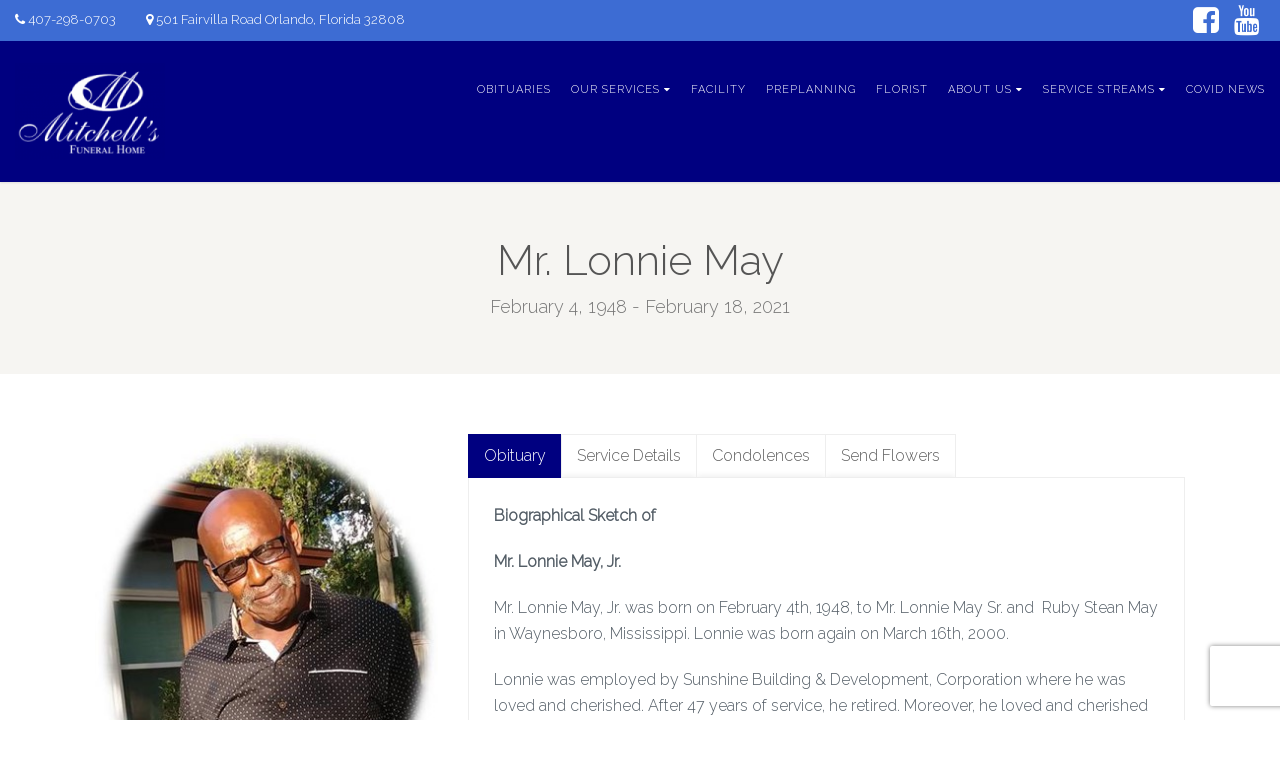

--- FILE ---
content_type: text/html; charset=UTF-8
request_url: https://mitchellsfuneralhome.com/obituary/mr-lonnie-may
body_size: 25300
content:
<!DOCTYPE html>
<!--// OPEN HTML //-->
<html lang="en" class="no-js">
<head>
	<meta charset="UTF-8">
	<link rel="profile" href="http://gmpg.org/xfn/11">
	<link rel="pingback" href="https://mitchellsfuneralhome.com/xmlrpc.php">
        <!-- Mobile Specific Metas
    ================================================== -->
	                        <meta name="viewport" content="width=device-width, user-scalable=no, initial-scale=1.0, minimum-scale=1.0, maximum-scale=1.0">
                        <meta name="format-detection" content="telephone=no">
        	<!--// FAVICON //-->
    						<link rel="shortcut icon" href="https://mitchellsfuneralhome.com/wp-content/uploads/2021/06/logo-new.png" />
										<link rel="apple-touch-icon-precomposed" href="">					<link rel="apple-touch-icon-precomposed" sizes="114x114" href="">					<link rel="apple-touch-icon-precomposed" sizes="72x72" href="">					<link rel="apple-touch-icon-precomposed" sizes="144x144" href="">	     <title>Mr. Lonnie May &#8211; Mitchell&#8217;s Funeral Home</title>
                        <script>
                            /* You can add more configuration options to webfontloader by previously defining the WebFontConfig with your options */
                            if ( typeof WebFontConfig === "undefined" ) {
                                WebFontConfig = new Object();
                            }
                            WebFontConfig['google'] = {families: ['Raleway:300', 'Montserrat:400', 'Roboto:400,300italic&subset=latin']};

                            (function() {
                                var wf = document.createElement( 'script' );
                                wf.src = 'https://ajax.googleapis.com/ajax/libs/webfont/1.5.3/webfont.js';
                                wf.type = 'text/javascript';
                                wf.async = 'true';
                                var s = document.getElementsByTagName( 'script' )[0];
                                s.parentNode.insertBefore( wf, s );
                            })();
                        </script>
                        <meta name='robots' content='max-image-preview:large' />
<link rel='dns-prefetch' href='//s.w.org' />
<link rel="alternate" type="application/rss+xml" title="Mitchell&#039;s Funeral Home &raquo; Feed" href="https://mitchellsfuneralhome.com/feed" />
<link rel="alternate" type="application/rss+xml" title="Mitchell&#039;s Funeral Home &raquo; Comments Feed" href="https://mitchellsfuneralhome.com/comments/feed" />
<link rel="alternate" type="application/rss+xml" title="Mitchell&#039;s Funeral Home &raquo; Mr. Lonnie May Comments Feed" href="https://mitchellsfuneralhome.com/obituary/mr-lonnie-may/feed" />
<script type="text/javascript">
window._wpemojiSettings = {"baseUrl":"https:\/\/s.w.org\/images\/core\/emoji\/13.1.0\/72x72\/","ext":".png","svgUrl":"https:\/\/s.w.org\/images\/core\/emoji\/13.1.0\/svg\/","svgExt":".svg","source":{"concatemoji":"https:\/\/mitchellsfuneralhome.com\/wp-includes\/js\/wp-emoji-release.min.js?ver=5.9.12"}};
/*! This file is auto-generated */
!function(e,a,t){var n,r,o,i=a.createElement("canvas"),p=i.getContext&&i.getContext("2d");function s(e,t){var a=String.fromCharCode;p.clearRect(0,0,i.width,i.height),p.fillText(a.apply(this,e),0,0);e=i.toDataURL();return p.clearRect(0,0,i.width,i.height),p.fillText(a.apply(this,t),0,0),e===i.toDataURL()}function c(e){var t=a.createElement("script");t.src=e,t.defer=t.type="text/javascript",a.getElementsByTagName("head")[0].appendChild(t)}for(o=Array("flag","emoji"),t.supports={everything:!0,everythingExceptFlag:!0},r=0;r<o.length;r++)t.supports[o[r]]=function(e){if(!p||!p.fillText)return!1;switch(p.textBaseline="top",p.font="600 32px Arial",e){case"flag":return s([127987,65039,8205,9895,65039],[127987,65039,8203,9895,65039])?!1:!s([55356,56826,55356,56819],[55356,56826,8203,55356,56819])&&!s([55356,57332,56128,56423,56128,56418,56128,56421,56128,56430,56128,56423,56128,56447],[55356,57332,8203,56128,56423,8203,56128,56418,8203,56128,56421,8203,56128,56430,8203,56128,56423,8203,56128,56447]);case"emoji":return!s([10084,65039,8205,55357,56613],[10084,65039,8203,55357,56613])}return!1}(o[r]),t.supports.everything=t.supports.everything&&t.supports[o[r]],"flag"!==o[r]&&(t.supports.everythingExceptFlag=t.supports.everythingExceptFlag&&t.supports[o[r]]);t.supports.everythingExceptFlag=t.supports.everythingExceptFlag&&!t.supports.flag,t.DOMReady=!1,t.readyCallback=function(){t.DOMReady=!0},t.supports.everything||(n=function(){t.readyCallback()},a.addEventListener?(a.addEventListener("DOMContentLoaded",n,!1),e.addEventListener("load",n,!1)):(e.attachEvent("onload",n),a.attachEvent("onreadystatechange",function(){"complete"===a.readyState&&t.readyCallback()})),(n=t.source||{}).concatemoji?c(n.concatemoji):n.wpemoji&&n.twemoji&&(c(n.twemoji),c(n.wpemoji)))}(window,document,window._wpemojiSettings);
</script>
<style type="text/css">
img.wp-smiley,
img.emoji {
	display: inline !important;
	border: none !important;
	box-shadow: none !important;
	height: 1em !important;
	width: 1em !important;
	margin: 0 0.07em !important;
	vertical-align: -0.1em !important;
	background: none !important;
	padding: 0 !important;
}
</style>
	<link rel='stylesheet' id='sgr-css'  href='https://mitchellsfuneralhome.com/wp-content/plugins/simple-google-recaptcha/sgr.css?ver=1663871473' type='text/css' media='all' />
<link rel='stylesheet' id='wp-block-library-css'  href='https://mitchellsfuneralhome.com/wp-includes/css/dist/block-library/style.min.css?ver=5.9.12' type='text/css' media='all' />
<style id='global-styles-inline-css' type='text/css'>
body{--wp--preset--color--black: #000000;--wp--preset--color--cyan-bluish-gray: #abb8c3;--wp--preset--color--white: #ffffff;--wp--preset--color--pale-pink: #f78da7;--wp--preset--color--vivid-red: #cf2e2e;--wp--preset--color--luminous-vivid-orange: #ff6900;--wp--preset--color--luminous-vivid-amber: #fcb900;--wp--preset--color--light-green-cyan: #7bdcb5;--wp--preset--color--vivid-green-cyan: #00d084;--wp--preset--color--pale-cyan-blue: #8ed1fc;--wp--preset--color--vivid-cyan-blue: #0693e3;--wp--preset--color--vivid-purple: #9b51e0;--wp--preset--gradient--vivid-cyan-blue-to-vivid-purple: linear-gradient(135deg,rgba(6,147,227,1) 0%,rgb(155,81,224) 100%);--wp--preset--gradient--light-green-cyan-to-vivid-green-cyan: linear-gradient(135deg,rgb(122,220,180) 0%,rgb(0,208,130) 100%);--wp--preset--gradient--luminous-vivid-amber-to-luminous-vivid-orange: linear-gradient(135deg,rgba(252,185,0,1) 0%,rgba(255,105,0,1) 100%);--wp--preset--gradient--luminous-vivid-orange-to-vivid-red: linear-gradient(135deg,rgba(255,105,0,1) 0%,rgb(207,46,46) 100%);--wp--preset--gradient--very-light-gray-to-cyan-bluish-gray: linear-gradient(135deg,rgb(238,238,238) 0%,rgb(169,184,195) 100%);--wp--preset--gradient--cool-to-warm-spectrum: linear-gradient(135deg,rgb(74,234,220) 0%,rgb(151,120,209) 20%,rgb(207,42,186) 40%,rgb(238,44,130) 60%,rgb(251,105,98) 80%,rgb(254,248,76) 100%);--wp--preset--gradient--blush-light-purple: linear-gradient(135deg,rgb(255,206,236) 0%,rgb(152,150,240) 100%);--wp--preset--gradient--blush-bordeaux: linear-gradient(135deg,rgb(254,205,165) 0%,rgb(254,45,45) 50%,rgb(107,0,62) 100%);--wp--preset--gradient--luminous-dusk: linear-gradient(135deg,rgb(255,203,112) 0%,rgb(199,81,192) 50%,rgb(65,88,208) 100%);--wp--preset--gradient--pale-ocean: linear-gradient(135deg,rgb(255,245,203) 0%,rgb(182,227,212) 50%,rgb(51,167,181) 100%);--wp--preset--gradient--electric-grass: linear-gradient(135deg,rgb(202,248,128) 0%,rgb(113,206,126) 100%);--wp--preset--gradient--midnight: linear-gradient(135deg,rgb(2,3,129) 0%,rgb(40,116,252) 100%);--wp--preset--duotone--dark-grayscale: url('#wp-duotone-dark-grayscale');--wp--preset--duotone--grayscale: url('#wp-duotone-grayscale');--wp--preset--duotone--purple-yellow: url('#wp-duotone-purple-yellow');--wp--preset--duotone--blue-red: url('#wp-duotone-blue-red');--wp--preset--duotone--midnight: url('#wp-duotone-midnight');--wp--preset--duotone--magenta-yellow: url('#wp-duotone-magenta-yellow');--wp--preset--duotone--purple-green: url('#wp-duotone-purple-green');--wp--preset--duotone--blue-orange: url('#wp-duotone-blue-orange');--wp--preset--font-size--small: 13px;--wp--preset--font-size--medium: 20px;--wp--preset--font-size--large: 36px;--wp--preset--font-size--x-large: 42px;}.has-black-color{color: var(--wp--preset--color--black) !important;}.has-cyan-bluish-gray-color{color: var(--wp--preset--color--cyan-bluish-gray) !important;}.has-white-color{color: var(--wp--preset--color--white) !important;}.has-pale-pink-color{color: var(--wp--preset--color--pale-pink) !important;}.has-vivid-red-color{color: var(--wp--preset--color--vivid-red) !important;}.has-luminous-vivid-orange-color{color: var(--wp--preset--color--luminous-vivid-orange) !important;}.has-luminous-vivid-amber-color{color: var(--wp--preset--color--luminous-vivid-amber) !important;}.has-light-green-cyan-color{color: var(--wp--preset--color--light-green-cyan) !important;}.has-vivid-green-cyan-color{color: var(--wp--preset--color--vivid-green-cyan) !important;}.has-pale-cyan-blue-color{color: var(--wp--preset--color--pale-cyan-blue) !important;}.has-vivid-cyan-blue-color{color: var(--wp--preset--color--vivid-cyan-blue) !important;}.has-vivid-purple-color{color: var(--wp--preset--color--vivid-purple) !important;}.has-black-background-color{background-color: var(--wp--preset--color--black) !important;}.has-cyan-bluish-gray-background-color{background-color: var(--wp--preset--color--cyan-bluish-gray) !important;}.has-white-background-color{background-color: var(--wp--preset--color--white) !important;}.has-pale-pink-background-color{background-color: var(--wp--preset--color--pale-pink) !important;}.has-vivid-red-background-color{background-color: var(--wp--preset--color--vivid-red) !important;}.has-luminous-vivid-orange-background-color{background-color: var(--wp--preset--color--luminous-vivid-orange) !important;}.has-luminous-vivid-amber-background-color{background-color: var(--wp--preset--color--luminous-vivid-amber) !important;}.has-light-green-cyan-background-color{background-color: var(--wp--preset--color--light-green-cyan) !important;}.has-vivid-green-cyan-background-color{background-color: var(--wp--preset--color--vivid-green-cyan) !important;}.has-pale-cyan-blue-background-color{background-color: var(--wp--preset--color--pale-cyan-blue) !important;}.has-vivid-cyan-blue-background-color{background-color: var(--wp--preset--color--vivid-cyan-blue) !important;}.has-vivid-purple-background-color{background-color: var(--wp--preset--color--vivid-purple) !important;}.has-black-border-color{border-color: var(--wp--preset--color--black) !important;}.has-cyan-bluish-gray-border-color{border-color: var(--wp--preset--color--cyan-bluish-gray) !important;}.has-white-border-color{border-color: var(--wp--preset--color--white) !important;}.has-pale-pink-border-color{border-color: var(--wp--preset--color--pale-pink) !important;}.has-vivid-red-border-color{border-color: var(--wp--preset--color--vivid-red) !important;}.has-luminous-vivid-orange-border-color{border-color: var(--wp--preset--color--luminous-vivid-orange) !important;}.has-luminous-vivid-amber-border-color{border-color: var(--wp--preset--color--luminous-vivid-amber) !important;}.has-light-green-cyan-border-color{border-color: var(--wp--preset--color--light-green-cyan) !important;}.has-vivid-green-cyan-border-color{border-color: var(--wp--preset--color--vivid-green-cyan) !important;}.has-pale-cyan-blue-border-color{border-color: var(--wp--preset--color--pale-cyan-blue) !important;}.has-vivid-cyan-blue-border-color{border-color: var(--wp--preset--color--vivid-cyan-blue) !important;}.has-vivid-purple-border-color{border-color: var(--wp--preset--color--vivid-purple) !important;}.has-vivid-cyan-blue-to-vivid-purple-gradient-background{background: var(--wp--preset--gradient--vivid-cyan-blue-to-vivid-purple) !important;}.has-light-green-cyan-to-vivid-green-cyan-gradient-background{background: var(--wp--preset--gradient--light-green-cyan-to-vivid-green-cyan) !important;}.has-luminous-vivid-amber-to-luminous-vivid-orange-gradient-background{background: var(--wp--preset--gradient--luminous-vivid-amber-to-luminous-vivid-orange) !important;}.has-luminous-vivid-orange-to-vivid-red-gradient-background{background: var(--wp--preset--gradient--luminous-vivid-orange-to-vivid-red) !important;}.has-very-light-gray-to-cyan-bluish-gray-gradient-background{background: var(--wp--preset--gradient--very-light-gray-to-cyan-bluish-gray) !important;}.has-cool-to-warm-spectrum-gradient-background{background: var(--wp--preset--gradient--cool-to-warm-spectrum) !important;}.has-blush-light-purple-gradient-background{background: var(--wp--preset--gradient--blush-light-purple) !important;}.has-blush-bordeaux-gradient-background{background: var(--wp--preset--gradient--blush-bordeaux) !important;}.has-luminous-dusk-gradient-background{background: var(--wp--preset--gradient--luminous-dusk) !important;}.has-pale-ocean-gradient-background{background: var(--wp--preset--gradient--pale-ocean) !important;}.has-electric-grass-gradient-background{background: var(--wp--preset--gradient--electric-grass) !important;}.has-midnight-gradient-background{background: var(--wp--preset--gradient--midnight) !important;}.has-small-font-size{font-size: var(--wp--preset--font-size--small) !important;}.has-medium-font-size{font-size: var(--wp--preset--font-size--medium) !important;}.has-large-font-size{font-size: var(--wp--preset--font-size--large) !important;}.has-x-large-font-size{font-size: var(--wp--preset--font-size--x-large) !important;}
</style>
<link rel='stylesheet' id='rs-plugin-settings-css'  href='https://mitchellsfuneralhome.com/wp-content/plugins/revslider/public/assets/css/rs6.css?ver=6.4.11' type='text/css' media='all' />
<style id='rs-plugin-settings-inline-css' type='text/css'>
#rs-demo-id {}
</style>
<link rel='stylesheet' id='owl-carousel2-css'  href='https://mitchellsfuneralhome.com/wp-content/themes/obsequy/assets/vendor/owl-carousel/css/owl.theme.css?ver=2.9.1.1627550774' type='text/css' media='all' />
<link rel='stylesheet' id='custom-style-css'  href='https://mitchellsfuneralhome.com/wp-content/themes/obsequy/assets/css/custom.css?ver=5.9.12' type='text/css' media='all' />
<link rel='stylesheet' id='__EPYT__style-css'  href='https://mitchellsfuneralhome.com/wp-content/plugins/youtube-embed-plus/styles/ytprefs.min.css?ver=14.1' type='text/css' media='all' />
<style id='__EPYT__style-inline-css' type='text/css'>

                .epyt-gallery-thumb {
                        width: 33.333%;
                }
                
</style>
<link rel='stylesheet' id='bootstrap-css'  href='https://mitchellsfuneralhome.com/wp-content/themes/obsequy/assets/css/bootstrap.css?ver=2.9.1.1627550774' type='text/css' media='all' />
<link rel='stylesheet' id='line-icons-css'  href='https://mitchellsfuneralhome.com/wp-content/themes/obsequy/assets/css/line-icons.css?ver=2.9.1.1627550774' type='text/css' media='all' />
<link rel='stylesheet' id='font-awesome-css'  href='https://mitchellsfuneralhome.com/wp-content/themes/obsequy/assets/css/font-awesome.css?ver=2.9.1.1627550774' type='text/css' media='all' />
<link rel='stylesheet' id='animations-css'  href='https://mitchellsfuneralhome.com/wp-content/themes/obsequy/assets/css/animations.css?ver=2.9.1.1627550774' type='text/css' media='all' />
<link rel='stylesheet' id='bootstrap_theme-css'  href='https://mitchellsfuneralhome.com/wp-content/themes/obsequy/assets/css/bootstrap-theme.css?ver=2.9.1.1627550774' type='text/css' media='all' />
<link rel='stylesheet' id='chld_thm_cfg_parent-css'  href='https://mitchellsfuneralhome.com/wp-content/themes/obsequy/style.css?ver=5.9.12' type='text/css' media='all' />
<link rel='stylesheet' id='obsequy_main-css'  href='https://mitchellsfuneralhome.com/wp-content/themes/obsequy-child/style.css?ver=2.9.1.1627550774' type='text/css' media='all' />
<link rel='stylesheet' id='magnific_popup-css'  href='https://mitchellsfuneralhome.com/wp-content/themes/obsequy/assets/vendor/magnific/magnific-popup.css?ver=2.9.1.1627550774' type='text/css' media='all' />
<link rel='stylesheet' id='owl-carousel1-css'  href='https://mitchellsfuneralhome.com/wp-content/themes/obsequy/assets/vendor/owl-carousel/css/owl.carousel.css?ver=2.9.1.1627550774' type='text/css' media='all' />
<script type='text/javascript' id='sgr-js-extra'>
/* <![CDATA[ */
var sgr = {"sgr_site_key":"6LctBR8iAAAAAIfIm-26jeFLNAXace8B7uC7eFhh"};
/* ]]> */
</script>
<script type='text/javascript' src='https://mitchellsfuneralhome.com/wp-content/plugins/simple-google-recaptcha/sgr.js?ver=1663871473' id='sgr-js'></script>
<script type='text/javascript' src='https://mitchellsfuneralhome.com/wp-content/plugins/ionos-assistant/js/cookies.js?ver=5.9.12' id='ionos-assistant-wp-cookies-js'></script>
<script type='text/javascript' src='https://mitchellsfuneralhome.com/wp-includes/js/jquery/jquery.min.js?ver=3.6.0' id='jquery-core-js'></script>
<script type='text/javascript' src='https://mitchellsfuneralhome.com/wp-includes/js/jquery/jquery-migrate.min.js?ver=3.3.2' id='jquery-migrate-js'></script>
<script type='text/javascript' src='https://mitchellsfuneralhome.com/wp-content/plugins/revslider/public/assets/js/rbtools.min.js?ver=6.4.8' id='tp-tools-js'></script>
<script type='text/javascript' src='https://mitchellsfuneralhome.com/wp-content/plugins/revslider/public/assets/js/rs6.min.js?ver=6.4.11' id='revmin-js'></script>
<script type='text/javascript' id='__ytprefs__-js-extra'>
/* <![CDATA[ */
var _EPYT_ = {"ajaxurl":"https:\/\/mitchellsfuneralhome.com\/wp-admin\/admin-ajax.php","security":"ee07367a29","gallery_scrolloffset":"20","eppathtoscripts":"https:\/\/mitchellsfuneralhome.com\/wp-content\/plugins\/youtube-embed-plus\/scripts\/","eppath":"https:\/\/mitchellsfuneralhome.com\/wp-content\/plugins\/youtube-embed-plus\/","epresponsiveselector":"[\"iframe.__youtube_prefs__\",\"iframe[src*='youtube.com']\",\"iframe[src*='youtube-nocookie.com']\",\"iframe[data-ep-src*='youtube.com']\",\"iframe[data-ep-src*='youtube-nocookie.com']\",\"iframe[data-ep-gallerysrc*='youtube.com']\"]","epdovol":"1","version":"14.1","evselector":"iframe.__youtube_prefs__[src], iframe[src*=\"youtube.com\/embed\/\"], iframe[src*=\"youtube-nocookie.com\/embed\/\"]","ajax_compat":"","ytapi_load":"light","pause_others":"","stopMobileBuffer":"1","not_live_on_channel":"","vi_active":"","vi_js_posttypes":[]};
/* ]]> */
</script>
<script type='text/javascript' src='https://mitchellsfuneralhome.com/wp-content/plugins/youtube-embed-plus/scripts/ytprefs.min.js?ver=14.1' id='__ytprefs__-js'></script>
<link rel="https://api.w.org/" href="https://mitchellsfuneralhome.com/wp-json/" /><link rel="EditURI" type="application/rsd+xml" title="RSD" href="https://mitchellsfuneralhome.com/xmlrpc.php?rsd" />
<link rel="wlwmanifest" type="application/wlwmanifest+xml" href="https://mitchellsfuneralhome.com/wp-includes/wlwmanifest.xml" /> 
<meta name="generator" content="WordPress 5.9.12" />
<link rel="canonical" href="https://mitchellsfuneralhome.com/obituary/mr-lonnie-may" />
<link rel='shortlink' href='https://mitchellsfuneralhome.com/?p=1145' />
<link rel="alternate" type="application/json+oembed" href="https://mitchellsfuneralhome.com/wp-json/oembed/1.0/embed?url=https%3A%2F%2Fmitchellsfuneralhome.com%2Fobituary%2Fmr-lonnie-may" />
<link rel="alternate" type="text/xml+oembed" href="https://mitchellsfuneralhome.com/wp-json/oembed/1.0/embed?url=https%3A%2F%2Fmitchellsfuneralhome.com%2Fobituary%2Fmr-lonnie-may&#038;format=xml" />
<style type="text/css">
a, a:hover, .text-primary, .btn-primary .badge, .btn-link,a.list-group-item.active > .badge,.nav-pills > .active > a > .badge, p.drop-caps:first-letter, .accent-color, .nav-np .next:hover, .nav-np .prev:hover, .basic-link, .pagination > li > a:hover,.pagination > li > span:hover,.pagination > li > a:focus,.pagination > li > span:focus, .icon-box-inline span, .pricing-column h3, .post .post-title a:hover, a, .post-actions .comment-count a:hover, .pricing-column .features a:hover, .list-group-item a:hover, .icon-box.ibox-plain .ibox-icon i,.icon-box.ibox-plain .ibox-icon img, .icon-box.ibox-border .ibox-icon i,.icon-box.ibox-border .ibox-icon img, address strong, ul.checks > li > i, ul.angles > li > i, ul.carets > li > i, ul.chevrons > li > i, ul.icon > li > i, .widget li .meta-data a:hover, .sort-source li.active a, #menu-toggle:hover, .site-footer .footer_widget a:hover, .megamenu-sub-title i, .fact-ico, .widget_categories ul li a:hover, .widget_archive ul li a:hover, .widget_recent_entries ul li a:hover, .widget_recent_entries ul li a:hover, .widget_recent_comments ul li a:hover, .widget_links ul li a:hover, .widget_meta ul li a:hover, .widget.recent_posts ul li h5 a:hover, .widget_links ul li.active a, .dd-menu > li a:hover, .dd-menu > li.current-menu-item > a, .dd-menu > li.current-menu-parent > a, .widget a:hover, .testimonial-image .fa, .woocommerce ul.products li.product .price{
	color:#000080;
}
.accent-color{
	color:#000080;
}
p.drop-caps.secondary:first-letter, .btn-primary,.btn-primary.disabled,.btn-primary[disabled],fieldset[disabled] .btn-primary,.btn-primary.disabled:hover,.btn-primary[disabled]:hover,fieldset[disabled] .btn-primary:hover,.btn-primary.disabled:focus,.btn-primary[disabled]:focus,fieldset[disabled] .btn-primary:focus,.btn-primary.disabled:active,.btn-primary[disabled]:active,fieldset[disabled] .btn-primary:active,.btn-primary.disabled.active,
.btn-primary[disabled].active,fieldset[disabled] .btn-primary.active,.dropdown-menu > .active > a,.dropdown-menu > .active > a:hover,.dropdown-menu > .active > a:focus,.nav-pills > li.active > a,.nav-pills > li.active > a:hover,.nav-pills > li.active > a:focus,.pagination > .active > a,.pagination > .active > span,.pagination > .active > a:hover,.pagination > .active > span:hover,.pagination > .active > a:focus,.pagination > .active > span:focus,.label-primary,.progress-bar-primary,a.list-group-item.active,a.list-group-item.active:hover,
a.list-group-item.active:focus,.panel-primary > .panel-heading, .carousel-indicators .active, .flex-control-nav a:hover, .flex-control-nav a.flex-active, .media-box .media-box-wrapper, .icon-box.icon-box-style1:hover .ico, .owl-theme .owl-page.active span, .owl-theme .owl-controls.clickable .owl-page:hover span, .ibox-effect.ibox-dark .ibox-icon i:hover,.ibox-effect.ibox-dark:hover .ibox-icon i,.ibox-border.ibox-effect.ibox-dark .ibox-icon i:after, .icon-box .ibox-icon i,.icon-box .ibox-icon img, .icon-box .ibox-icon i,.icon-box .ibox-icon img, .icon-box.ibox-dark.ibox-outline:hover .ibox-icon i, .pricing-column.highlight h3, .fblock-image-overlay, .overlay-accent, .tagcloud a:hover, .nav-tabs > li.active > a, .nav-tabs > li.active > a:hover, .nav-tabs > li.active > a:focus, .accordion-heading .accordion-toggle.active, .social-share-bar .share-buttons-tc li a, .dd-menu > li ul, .social-icons-colored li.envelope a:hover, .social-icons-inverted li.envelope a, .give-submit,.rwmb-button{
  background-color:#000080;
}
.donate-button, .woocommerce a.button.alt:hover, .woocommerce button.button.alt:hover, .woocommerce input.button.alt:hover, .woocommerce #respond input#submit.alt:hover, .woocommerce #content input.button.alt:hover, .woocommerce-page a.button.alt:hover, .woocommerce-page button.button.alt:hover, .woocommerce-page input.button.alt:hover, .woocommerce-page #respond input#submit.alt:hover, .woocommerce-page #content input.button.alt:hover, .woocommerce a.button.alt:active, .woocommerce button.button.alt:active, .woocommerce input.button.alt:active, .woocommerce #respond input#submit.alt:active, .woocommerce #content input.button.alt:active, .woocommerce-page a.button.alt:active, .woocommerce-page button.button.alt:active, .woocommerce-page input.button.alt:active, .woocommerce-page #respond input#submit.alt:active, .woocommerce-page #content input.button.alt:active, .accent-bg, .accent-overlay:before{
  background-color: #000080!important;
}
p.demo_store, .woocommerce a.button.alt, .woocommerce button.button.alt, .woocommerce input.button.alt, .woocommerce #respond input#submit.alt, .woocommerce #content input.button.alt, .woocommerce-page a.button.alt, .woocommerce-page button.button.alt, .woocommerce-page input.button.alt, .woocommerce-page #respond input#submit.alt, .woocommerce-page #content input.button.alt, .wpcf7-form .wpcf7-submit, .woocommerce .widget_price_filter .ui-slider .ui-slider-handle, .woocommerce-page .widget_price_filter .ui-slider .ui-slider-handle, .woocommerce .widget_layered_nav ul li.chosen a, .woocommerce-page .widget_layered_nav ul li.chosen a{
  background: #000080;
}
.btn-primary:hover,
.btn-primary:focus,
.btn-primary:active,
.btn-primary.active,
.open .dropdown-toggle.btn-primary{
  background: #000080;
  opacity:.9
}
.nav .open > a,
.nav .open > a:hover,
.nav .open > a:focus,
.pagination > .active > a,
.pagination > .active > span,
.pagination > .active > a:hover,
.pagination > .active > span:hover,
.pagination > .active > a:focus,
.pagination > .active > span:focus,
a.thumbnail:hover,
a.thumbnail:focus,
a.thumbnail.active,
a.list-group-item.active,
a.list-group-item.active:hover,
a.list-group-item.active:focus,
.panel-primary,
.panel-primary > .panel-heading, .btn-primary.btn-transparent, .icon-box.icon-box-style1 .ico, .icon-box-inline span, .icon-box.ibox-border .ibox-icon, .icon-box.ibox-outline .ibox-icon, .icon-box.ibox-dark.ibox-outline:hover .ibox-icon, .nav-tabs > li.active > a, .nav-tabs > li.active > a:hover, .nav-tabs > li.active > a:focus{
	border-color:#000080;
}
.panel-primary > .panel-heading + .panel-collapse .panel-body, .woocommerce .woocommerce-info, .woocommerce-page .woocommerce-info, .woocommerce .woocommerce-message, .woocommerce-page .woocommerce-message{
	border-top-color:#000080;
}
.panel-primary > .panel-footer + .panel-collapse .panel-body, .dd-menu > li > a:before, .dd-menu > li ul:before{
	border-bottom-color:#000080;
}
.dd-menu > ul > li > ul li:hover, blockquote, #sidebar-col .widget_nav_menu ul li.current-menu-item a, #sidebar-col .widget_nav_menu ul li a:hover, .rtl .dd-menu > li ul li ul:before{
	border-left-color:#000080;
}
.dd-menu > li ul li ul:before {
	border-right-color: #000080;
}
.ibox-border.ibox-effect.ibox-dark .ibox-icon i:hover,.ibox-border.ibox-effect.ibox-dark:hover .ibox-icon i {
	box-shadow:0 0 0 1px #000080;
}
.ibox-effect.ibox-dark .ibox-icon i:after {
	box-shadow:0 0 0 2px #000080;
}
@media only screen and (max-width: 992px) {
	.dd-menu > li:hover > a, .dd-menu > li:hover > a > i{
		color:#000080;
	}
}

/* Secondary Color Set */
.topbar, hr.sm, .btn-secondary, .social-icons-colored li.phone a:hover, .social-icons-inverted li.phone a, .icon-box.ibox-secondary .ibox-icon i,.icon-box.ibox-secondary .ibox-icon img, .woocommerce span.onsale, .woocommerce-page span.onsale, .header-quickcart .woocommerce-mini-cart__buttons,.wpcf7-form .wpcf7-submit:hover, .give-submit:hover,.rwmb-button:hover{
	background:#3d6cd3;
}
.obituary-list-item .meta-data, .team-grid-item .meta-data, .team-list-item .meta-data, .icon-box.ibox-border.ibox-secondary .ibox-icon i,.icon-box.ibox-border.ibox-secondary .ibox-icon img,.icon-box.ibox-plain.ibox-secondary .ibox-icon i,.icon-box.ibox-plain.ibox-secondary .ibox-icon img{
	color:#3d6cd3;
}
.secondary-color{
	color:#3d6cd3!important;
}
.cta-fw, .secondary-bg, .secondary-overlay:before{
	background-color:#3d6cd3!important;
}
.icon-box.ibox-secondary.ibox-outline .ibox-icon, .icon-box.ibox-border.ibox-secondary .ibox-icon {
	border-color:#3d6cd3;
}
			.dd-menu > li ul:before{border-bottom-color:;}
			.dd-menu > li ul li ul:before{border-right-color:;}
			@media only screen and (min-width: 992px) {.dd-menu > li ul{top:100%;}
			.dd-menu > li > a{line-height:97px;-webkit-transition:all 0.3s ease 0.2s;-moz-transition:all 0.3s ease 0.2s;-ms-transition:all 0.3s ease 0.2s;-o-transition:all 0.3s ease 0.2s;transition:all 0.3s ease 0.1s;}
			}
			@media only screen and (max-width: 992px) {#menu-toggle{line-height:97px!important;-webkit-transition:all 0.3s ease 0.2s;-moz-transition:all 0.3s ease 0.2s;-ms-transition:all 0.3s ease 0.2s;-o-transition:all 0.3s ease 0.2s;transition:all 0.3s ease 0.1s;}}
		@media (min-width: 1200px) {.container{width:1120px;}}
		body.boxed .body, body.boxed .vc_row-no-padding{max-width:1150px!important;}
		@media (min-width: 1200px) {body.boxed .site-header{width:1150px;margin-left:-575px;}}.site-header .container, .topbar .container, .fw-menu-wrapper .container{width:100%;}.smenu-opener{line-height:51px}.dd-menu ul li .smenu-opener{line-height:38px}.content{min-height:400px}@media only screen and (max-width: 992px) {.dd-menu{background:#99afdf;}}@media only screen and (max-width: 992px) {.dd-menu > li > a{color:#ffffff;}}@media only screen and (max-width: 992px) {.dd-menu > li > a:hover{color:#ffffff;}}@media only screen and (max-width: 992px) {.dd-menu > li > a:active{color:#ffffff;}}
/*========== User Custom CSS Styles ==========*/
#header{
margin: 0 auto;
}
.wp-media-buttons{display:none;}

.dd-menu > li > a > span {
    position: relative;
    color: white;
}</style>
<script type ="text/javascript">jQuery(document).ready(function(){

});</script><meta name="generator" content="Powered by WPBakery Page Builder - drag and drop page builder for WordPress."/>
<meta name="generator" content="Powered by Slider Revolution 6.4.11 - responsive, Mobile-Friendly Slider Plugin for WordPress with comfortable drag and drop interface." />
<script type="text/javascript">function setREVStartSize(e){
			//window.requestAnimationFrame(function() {				 
				window.RSIW = window.RSIW===undefined ? window.innerWidth : window.RSIW;	
				window.RSIH = window.RSIH===undefined ? window.innerHeight : window.RSIH;	
				try {								
					var pw = document.getElementById(e.c).parentNode.offsetWidth,
						newh;
					pw = pw===0 || isNaN(pw) ? window.RSIW : pw;
					e.tabw = e.tabw===undefined ? 0 : parseInt(e.tabw);
					e.thumbw = e.thumbw===undefined ? 0 : parseInt(e.thumbw);
					e.tabh = e.tabh===undefined ? 0 : parseInt(e.tabh);
					e.thumbh = e.thumbh===undefined ? 0 : parseInt(e.thumbh);
					e.tabhide = e.tabhide===undefined ? 0 : parseInt(e.tabhide);
					e.thumbhide = e.thumbhide===undefined ? 0 : parseInt(e.thumbhide);
					e.mh = e.mh===undefined || e.mh=="" || e.mh==="auto" ? 0 : parseInt(e.mh,0);		
					if(e.layout==="fullscreen" || e.l==="fullscreen") 						
						newh = Math.max(e.mh,window.RSIH);					
					else{					
						e.gw = Array.isArray(e.gw) ? e.gw : [e.gw];
						for (var i in e.rl) if (e.gw[i]===undefined || e.gw[i]===0) e.gw[i] = e.gw[i-1];					
						e.gh = e.el===undefined || e.el==="" || (Array.isArray(e.el) && e.el.length==0)? e.gh : e.el;
						e.gh = Array.isArray(e.gh) ? e.gh : [e.gh];
						for (var i in e.rl) if (e.gh[i]===undefined || e.gh[i]===0) e.gh[i] = e.gh[i-1];
											
						var nl = new Array(e.rl.length),
							ix = 0,						
							sl;					
						e.tabw = e.tabhide>=pw ? 0 : e.tabw;
						e.thumbw = e.thumbhide>=pw ? 0 : e.thumbw;
						e.tabh = e.tabhide>=pw ? 0 : e.tabh;
						e.thumbh = e.thumbhide>=pw ? 0 : e.thumbh;					
						for (var i in e.rl) nl[i] = e.rl[i]<window.RSIW ? 0 : e.rl[i];
						sl = nl[0];									
						for (var i in nl) if (sl>nl[i] && nl[i]>0) { sl = nl[i]; ix=i;}															
						var m = pw>(e.gw[ix]+e.tabw+e.thumbw) ? 1 : (pw-(e.tabw+e.thumbw)) / (e.gw[ix]);					
						newh =  (e.gh[ix] * m) + (e.tabh + e.thumbh);
					}				
					if(window.rs_init_css===undefined) window.rs_init_css = document.head.appendChild(document.createElement("style"));					
					document.getElementById(e.c).height = newh+"px";
					window.rs_init_css.innerHTML += "#"+e.c+"_wrapper { height: "+newh+"px }";				
				} catch(e){
					console.log("Failure at Presize of Slider:" + e)
				}					   
			//});
		  };</script>
<style type="text/css" title="dynamic-css" class="options-output">.content{padding-top:60px;padding-bottom:60px;}.site-header{background-color:#000080;}.is-sticky .site-header{background-color:#00007f;}.page-banner h1, .page-banner-text{opacity: 1;visibility: visible;-webkit-transition: opacity 0.24s ease-in-out;-moz-transition: opacity 0.24s ease-in-out;transition: opacity 0.24s ease-in-out;}.wf-loading .page-banner h1, .page-banner-text,{opacity: 0;}.ie.wf-loading .page-banner h1, .page-banner-text,{visibility: hidden;}.header-info-col{opacity: 1;visibility: visible;-webkit-transition: opacity 0.24s ease-in-out;-moz-transition: opacity 0.24s ease-in-out;transition: opacity 0.24s ease-in-out;}.wf-loading .header-info-col,{opacity: 0;}.ie.wf-loading .header-info-col,{visibility: hidden;}.topbar .topmenu a{line-height:30px;font-size:30px;opacity: 1;visibility: visible;-webkit-transition: opacity 0.24s ease-in-out;-moz-transition: opacity 0.24s ease-in-out;transition: opacity 0.24s ease-in-out;}.wf-loading .topbar .topmenu a,{opacity: 0;}.ie.wf-loading .topbar .topmenu a,{visibility: hidden;}.topbar .topmenu a{color:#ffffff;}.site-logo{margin-top:0;margin-right:0;margin-bottom:0;margin-left:0;}.dd-menu > li, .search-module-trigger, .cart-module-trigger{margin-top:0;}.dd-menu > li > a, .search-module-trigger, .cart-module-trigger{font-size:11px;opacity: 1;visibility: visible;-webkit-transition: opacity 0.24s ease-in-out;-moz-transition: opacity 0.24s ease-in-out;transition: opacity 0.24s ease-in-out;}.wf-loading .dd-menu > li > a, .search-module-trigger, .cart-module-trigger,{opacity: 0;}.ie.wf-loading .dd-menu > li > a, .search-module-trigger, .cart-module-trigger,{visibility: hidden;}.dd-menu > li > a, .search-module-trigger, .cart-module-trigger{opacity: 1;visibility: visible;-webkit-transition: opacity 0.24s ease-in-out;-moz-transition: opacity 0.24s ease-in-out;transition: opacity 0.24s ease-in-out;}.wf-loading .dd-menu > li > a, .search-module-trigger, .cart-module-trigger,{opacity: 0;}.ie.wf-loading .dd-menu > li > a, .search-module-trigger, .cart-module-trigger,{visibility: hidden;}.dd-menu > li > a{color:#ffffff;}.dd-menu > li > a:hover{color:#ffffff;}.dd-menu > li > a:active{color:#ffffff;}.dd-menu > li > ul > li > a, .dd-menu > li > ul > li > ul > li > a, .dd-menu > li > ul > li > ul > ul > li > a{opacity: 1;visibility: visible;-webkit-transition: opacity 0.24s ease-in-out;-moz-transition: opacity 0.24s ease-in-out;transition: opacity 0.24s ease-in-out;}.wf-loading .dd-menu > li > ul > li > a, .dd-menu > li > ul > li > ul > li > a, .dd-menu > li > ul > li > ul > ul > li > a,{opacity: 0;}.ie.wf-loading .dd-menu > li > ul > li > a, .dd-menu > li > ul > li > ul > li > a, .dd-menu > li > ul > li > ul > ul > li > a,{visibility: hidden;}.dd-menu .megamenu-container .megamenu-sub-title, .dd-menu .megamenu-container .widgettitle, .dd-menu .megamenu-container .widget-title{opacity: 1;visibility: visible;-webkit-transition: opacity 0.24s ease-in-out;-moz-transition: opacity 0.24s ease-in-out;transition: opacity 0.24s ease-in-out;}.wf-loading .dd-menu .megamenu-container .megamenu-sub-title, .dd-menu .megamenu-container .widgettitle, .dd-menu .megamenu-container .widget-title,{opacity: 0;}.ie.wf-loading .dd-menu .megamenu-container .megamenu-sub-title, .dd-menu .megamenu-container .widgettitle, .dd-menu .megamenu-container .widget-title,{visibility: hidden;}.dd-menu .megamenu-container{opacity: 1;visibility: visible;-webkit-transition: opacity 0.24s ease-in-out;-moz-transition: opacity 0.24s ease-in-out;transition: opacity 0.24s ease-in-out;}.wf-loading .dd-menu .megamenu-container,{opacity: 0;}.ie.wf-loading .dd-menu .megamenu-container,{visibility: hidden;}#menu-toggle{line-height:25px;font-size:25px;opacity: 1;visibility: visible;-webkit-transition: opacity 0.24s ease-in-out;-moz-transition: opacity 0.24s ease-in-out;transition: opacity 0.24s ease-in-out;}.wf-loading #menu-toggle,{opacity: 0;}.ie.wf-loading #menu-toggle,{visibility: hidden;}#menu-toggle{color:#ffffff;}#menu-toggle:hover{color:#ffffff;}#menu-toggle:active{color:#ffffff;}#menu-toggle{margin-top:25px;}.smenu-opener{height:51px;width:75px;}.smenu-opener{background-color:#ffffff;}.smenu-opener{font-size:16px;opacity: 1;visibility: visible;-webkit-transition: opacity 0.24s ease-in-out;-moz-transition: opacity 0.24s ease-in-out;transition: opacity 0.24s ease-in-out;}.wf-loading .smenu-opener,{opacity: 0;}.ie.wf-loading .smenu-opener,{visibility: hidden;}.smenu-opener{color:#000080;}.smenu-opener:hover{color:#000080;}.dd-menu ul li .smenu-opener{height:38px;width:75px;}.dd-menu ul li .smenu-opener{font-size:16px;opacity: 1;visibility: visible;-webkit-transition: opacity 0.24s ease-in-out;-moz-transition: opacity 0.24s ease-in-out;transition: opacity 0.24s ease-in-out;}.wf-loading .dd-menu ul li .smenu-opener,{opacity: 0;}.ie.wf-loading .dd-menu ul li .smenu-opener,{visibility: hidden;}.dd-menu ul li .smenu-opener{color:#99afdf;}.dd-menu ul li .smenu-opener:hover{color:#99afdf;}.footer_widget h4.widgettitle, .footer_widget h4.widget-title{opacity: 1;visibility: visible;-webkit-transition: opacity 0.24s ease-in-out;-moz-transition: opacity 0.24s ease-in-out;transition: opacity 0.24s ease-in-out;}.wf-loading .footer_widget h4.widgettitle, .footer_widget h4.widget-title,{opacity: 0;}.ie.wf-loading .footer_widget h4.widgettitle, .footer_widget h4.widget-title,{visibility: hidden;}.site-footer .footer_widget{opacity: 1;visibility: visible;-webkit-transition: opacity 0.24s ease-in-out;-moz-transition: opacity 0.24s ease-in-out;transition: opacity 0.24s ease-in-out;}.wf-loading .site-footer .footer_widget,{opacity: 0;}.ie.wf-loading .site-footer .footer_widget,{visibility: hidden;}.site-footer-bottom{opacity: 1;visibility: visible;-webkit-transition: opacity 0.24s ease-in-out;-moz-transition: opacity 0.24s ease-in-out;transition: opacity 0.24s ease-in-out;}.wf-loading .site-footer-bottom,{opacity: 0;}.ie.wf-loading .site-footer-bottom,{visibility: hidden;}.copyrights-col-right .social-icons-colored li a{opacity: 1;visibility: visible;-webkit-transition: opacity 0.24s ease-in-out;-moz-transition: opacity 0.24s ease-in-out;transition: opacity 0.24s ease-in-out;}.wf-loading .copyrights-col-right .social-icons-colored li a,{opacity: 0;}.ie.wf-loading .copyrights-col-right .social-icons-colored li a,{visibility: hidden;}.social-share-bar .share-title{line-height:30px;opacity: 1;visibility: visible;-webkit-transition: opacity 0.24s ease-in-out;-moz-transition: opacity 0.24s ease-in-out;transition: opacity 0.24s ease-in-out;}.wf-loading .social-share-bar .share-title,{opacity: 0;}.ie.wf-loading .social-share-bar .share-title,{visibility: hidden;}.social-share-bar li a{height:30px;width:30px;}.social-share-bar li a{line-height:30px;font-size:14px;opacity: 1;visibility: visible;-webkit-transition: opacity 0.24s ease-in-out;-moz-transition: opacity 0.24s ease-in-out;transition: opacity 0.24s ease-in-out;}.wf-loading .social-share-bar li a,{opacity: 0;}.ie.wf-loading .social-share-bar li a,{visibility: hidden;}h1,h2,h3,h4,h5,h6{font-family:Raleway;font-weight:300;font-style:normal;opacity: 1;visibility: visible;-webkit-transition: opacity 0.24s ease-in-out;-moz-transition: opacity 0.24s ease-in-out;transition: opacity 0.24s ease-in-out;}.wf-loading h1,h2,h3,h4,h5,h6,{opacity: 0;}.ie.wf-loading h1,h2,h3,h4,h5,h6,{visibility: hidden;}body, .icon-box h3, .vc_toggle_title > h4{font-family:Raleway;font-weight:300;font-style:normal;opacity: 1;visibility: visible;-webkit-transition: opacity 0.24s ease-in-out;-moz-transition: opacity 0.24s ease-in-out;transition: opacity 0.24s ease-in-out;}.wf-loading body, .icon-box h3, .vc_toggle_title > h4,{opacity: 0;}.ie.wf-loading body, .icon-box h3, .vc_toggle_title > h4,{visibility: hidden;}.vc_general.vc_btn3, .cust-counter .count, .basic-link{font-family:Montserrat;font-weight:400;font-style:normal;opacity: 1;visibility: visible;-webkit-transition: opacity 0.24s ease-in-out;-moz-transition: opacity 0.24s ease-in-out;transition: opacity 0.24s ease-in-out;}.wf-loading .vc_general.vc_btn3, .cust-counter .count, .basic-link,{opacity: 0;}.ie.wf-loading .vc_general.vc_btn3, .cust-counter .count, .basic-link,{visibility: hidden;}body{opacity: 1;visibility: visible;-webkit-transition: opacity 0.24s ease-in-out;-moz-transition: opacity 0.24s ease-in-out;transition: opacity 0.24s ease-in-out;}.wf-loading body,{opacity: 0;}.ie.wf-loading body,{visibility: hidden;}h1{opacity: 1;visibility: visible;-webkit-transition: opacity 0.24s ease-in-out;-moz-transition: opacity 0.24s ease-in-out;transition: opacity 0.24s ease-in-out;}.wf-loading h1,{opacity: 0;}.ie.wf-loading h1,{visibility: hidden;}h2{opacity: 1;visibility: visible;-webkit-transition: opacity 0.24s ease-in-out;-moz-transition: opacity 0.24s ease-in-out;transition: opacity 0.24s ease-in-out;}.wf-loading h2,{opacity: 0;}.ie.wf-loading h2,{visibility: hidden;}h3{opacity: 1;visibility: visible;-webkit-transition: opacity 0.24s ease-in-out;-moz-transition: opacity 0.24s ease-in-out;transition: opacity 0.24s ease-in-out;}.wf-loading h3,{opacity: 0;}.ie.wf-loading h3,{visibility: hidden;}h4{opacity: 1;visibility: visible;-webkit-transition: opacity 0.24s ease-in-out;-moz-transition: opacity 0.24s ease-in-out;transition: opacity 0.24s ease-in-out;}.wf-loading h4,{opacity: 0;}.ie.wf-loading h4,{visibility: hidden;}h5{opacity: 1;visibility: visible;-webkit-transition: opacity 0.24s ease-in-out;-moz-transition: opacity 0.24s ease-in-out;transition: opacity 0.24s ease-in-out;}.wf-loading h5,{opacity: 0;}.ie.wf-loading h5,{visibility: hidden;}h6{opacity: 1;visibility: visible;-webkit-transition: opacity 0.24s ease-in-out;-moz-transition: opacity 0.24s ease-in-out;transition: opacity 0.24s ease-in-out;}.wf-loading h6,{opacity: 0;}.ie.wf-loading h6,{visibility: hidden;}.nowhere-font{font-family:Roboto;font-weight:400;font-style:normal;opacity: 1;visibility: visible;-webkit-transition: opacity 0.24s ease-in-out;-moz-transition: opacity 0.24s ease-in-out;transition: opacity 0.24s ease-in-out;}.wf-loading .nowhere-font,{opacity: 0;}.ie.wf-loading .nowhere-font,{visibility: hidden;}.nowhere-font{font-family:Roboto;font-weight:300;font-style:italic;opacity: 1;visibility: visible;-webkit-transition: opacity 0.24s ease-in-out;-moz-transition: opacity 0.24s ease-in-out;transition: opacity 0.24s ease-in-out;}.wf-loading .nowhere-font,{opacity: 0;}.ie.wf-loading .nowhere-font,{visibility: hidden;}.nowhere-font{opacity: 1;visibility: visible;-webkit-transition: opacity 0.24s ease-in-out;-moz-transition: opacity 0.24s ease-in-out;transition: opacity 0.24s ease-in-out;}.wf-loading .nowhere-font,{opacity: 0;}.ie.wf-loading .nowhere-font,{visibility: hidden;}</style><noscript><style> .wpb_animate_when_almost_visible { opacity: 1; }</style></noscript></head>
<!--// CLOSE HEAD //-->
<body class="obituary-template-default single single-obituary postid-1145  wpb-js-composer js-comp-ver-6.6.0 vc_responsive">
    <svg xmlns="http://www.w3.org/2000/svg" viewBox="0 0 0 0" width="0" height="0" focusable="false" role="none" style="visibility: hidden; position: absolute; left: -9999px; overflow: hidden;" ><defs><filter id="wp-duotone-dark-grayscale"><feColorMatrix color-interpolation-filters="sRGB" type="matrix" values=" .299 .587 .114 0 0 .299 .587 .114 0 0 .299 .587 .114 0 0 .299 .587 .114 0 0 " /><feComponentTransfer color-interpolation-filters="sRGB" ><feFuncR type="table" tableValues="0 0.49803921568627" /><feFuncG type="table" tableValues="0 0.49803921568627" /><feFuncB type="table" tableValues="0 0.49803921568627" /><feFuncA type="table" tableValues="1 1" /></feComponentTransfer><feComposite in2="SourceGraphic" operator="in" /></filter></defs></svg><svg xmlns="http://www.w3.org/2000/svg" viewBox="0 0 0 0" width="0" height="0" focusable="false" role="none" style="visibility: hidden; position: absolute; left: -9999px; overflow: hidden;" ><defs><filter id="wp-duotone-grayscale"><feColorMatrix color-interpolation-filters="sRGB" type="matrix" values=" .299 .587 .114 0 0 .299 .587 .114 0 0 .299 .587 .114 0 0 .299 .587 .114 0 0 " /><feComponentTransfer color-interpolation-filters="sRGB" ><feFuncR type="table" tableValues="0 1" /><feFuncG type="table" tableValues="0 1" /><feFuncB type="table" tableValues="0 1" /><feFuncA type="table" tableValues="1 1" /></feComponentTransfer><feComposite in2="SourceGraphic" operator="in" /></filter></defs></svg><svg xmlns="http://www.w3.org/2000/svg" viewBox="0 0 0 0" width="0" height="0" focusable="false" role="none" style="visibility: hidden; position: absolute; left: -9999px; overflow: hidden;" ><defs><filter id="wp-duotone-purple-yellow"><feColorMatrix color-interpolation-filters="sRGB" type="matrix" values=" .299 .587 .114 0 0 .299 .587 .114 0 0 .299 .587 .114 0 0 .299 .587 .114 0 0 " /><feComponentTransfer color-interpolation-filters="sRGB" ><feFuncR type="table" tableValues="0.54901960784314 0.98823529411765" /><feFuncG type="table" tableValues="0 1" /><feFuncB type="table" tableValues="0.71764705882353 0.25490196078431" /><feFuncA type="table" tableValues="1 1" /></feComponentTransfer><feComposite in2="SourceGraphic" operator="in" /></filter></defs></svg><svg xmlns="http://www.w3.org/2000/svg" viewBox="0 0 0 0" width="0" height="0" focusable="false" role="none" style="visibility: hidden; position: absolute; left: -9999px; overflow: hidden;" ><defs><filter id="wp-duotone-blue-red"><feColorMatrix color-interpolation-filters="sRGB" type="matrix" values=" .299 .587 .114 0 0 .299 .587 .114 0 0 .299 .587 .114 0 0 .299 .587 .114 0 0 " /><feComponentTransfer color-interpolation-filters="sRGB" ><feFuncR type="table" tableValues="0 1" /><feFuncG type="table" tableValues="0 0.27843137254902" /><feFuncB type="table" tableValues="0.5921568627451 0.27843137254902" /><feFuncA type="table" tableValues="1 1" /></feComponentTransfer><feComposite in2="SourceGraphic" operator="in" /></filter></defs></svg><svg xmlns="http://www.w3.org/2000/svg" viewBox="0 0 0 0" width="0" height="0" focusable="false" role="none" style="visibility: hidden; position: absolute; left: -9999px; overflow: hidden;" ><defs><filter id="wp-duotone-midnight"><feColorMatrix color-interpolation-filters="sRGB" type="matrix" values=" .299 .587 .114 0 0 .299 .587 .114 0 0 .299 .587 .114 0 0 .299 .587 .114 0 0 " /><feComponentTransfer color-interpolation-filters="sRGB" ><feFuncR type="table" tableValues="0 0" /><feFuncG type="table" tableValues="0 0.64705882352941" /><feFuncB type="table" tableValues="0 1" /><feFuncA type="table" tableValues="1 1" /></feComponentTransfer><feComposite in2="SourceGraphic" operator="in" /></filter></defs></svg><svg xmlns="http://www.w3.org/2000/svg" viewBox="0 0 0 0" width="0" height="0" focusable="false" role="none" style="visibility: hidden; position: absolute; left: -9999px; overflow: hidden;" ><defs><filter id="wp-duotone-magenta-yellow"><feColorMatrix color-interpolation-filters="sRGB" type="matrix" values=" .299 .587 .114 0 0 .299 .587 .114 0 0 .299 .587 .114 0 0 .299 .587 .114 0 0 " /><feComponentTransfer color-interpolation-filters="sRGB" ><feFuncR type="table" tableValues="0.78039215686275 1" /><feFuncG type="table" tableValues="0 0.94901960784314" /><feFuncB type="table" tableValues="0.35294117647059 0.47058823529412" /><feFuncA type="table" tableValues="1 1" /></feComponentTransfer><feComposite in2="SourceGraphic" operator="in" /></filter></defs></svg><svg xmlns="http://www.w3.org/2000/svg" viewBox="0 0 0 0" width="0" height="0" focusable="false" role="none" style="visibility: hidden; position: absolute; left: -9999px; overflow: hidden;" ><defs><filter id="wp-duotone-purple-green"><feColorMatrix color-interpolation-filters="sRGB" type="matrix" values=" .299 .587 .114 0 0 .299 .587 .114 0 0 .299 .587 .114 0 0 .299 .587 .114 0 0 " /><feComponentTransfer color-interpolation-filters="sRGB" ><feFuncR type="table" tableValues="0.65098039215686 0.40392156862745" /><feFuncG type="table" tableValues="0 1" /><feFuncB type="table" tableValues="0.44705882352941 0.4" /><feFuncA type="table" tableValues="1 1" /></feComponentTransfer><feComposite in2="SourceGraphic" operator="in" /></filter></defs></svg><svg xmlns="http://www.w3.org/2000/svg" viewBox="0 0 0 0" width="0" height="0" focusable="false" role="none" style="visibility: hidden; position: absolute; left: -9999px; overflow: hidden;" ><defs><filter id="wp-duotone-blue-orange"><feColorMatrix color-interpolation-filters="sRGB" type="matrix" values=" .299 .587 .114 0 0 .299 .587 .114 0 0 .299 .587 .114 0 0 .299 .587 .114 0 0 " /><feComponentTransfer color-interpolation-filters="sRGB" ><feFuncR type="table" tableValues="0.098039215686275 1" /><feFuncG type="table" tableValues="0 0.66274509803922" /><feFuncB type="table" tableValues="0.84705882352941 0.41960784313725" /><feFuncA type="table" tableValues="1 1" /></feComponentTransfer><feComposite in2="SourceGraphic" operator="in" /></filter></defs></svg><style type="text/css">.hero-area{display:block;}.social-share-bar{display:block;}.page-banner h1, .page-banner-text{display:block;}.page-banner h1, .page-banner-text{color:#555555;}.content{padding-top:60px;padding-bottom:60px;}body.boxed{}
		.content{}</style><div class="body"> 
<header class="topbar">
    	<div class="container">
        	            <ul class="social-icons social-icons-colored topmenu pull-right">
                <li class="facebook-square"><a href="https://www.facebook.com/people/Mitchells-Funeral-Home-Inc/100057353953990/" target="_blank"><i class="fa fa-facebook-square"></i></a></li><li class="youtube"><a href="https://www.youtube.com/channel/UCh62SnKe4cqT2Mcm6oDG_Tw" target="_blank"><i class="fa fa-youtube"></i></a></li>            </ul>
                                    <div class="header-info-col">
                <i class="fa fa-phone"></i> <strong>407-298-0703</strong>
            </div>
            			            <div class="header-info-col">
              	<i class="fa fa-map-marker"></i> <strong>501 Fairvilla Road Orlando, Florida 32808</strong>
            </div>
            			        </div>
    </header>
<div class="site-header-wrapper">
        <!-- Site Header -->
        <header class="site-header">
            <div class="container">
                <div class="site-logo">
                                    <a href="https://mitchellsfuneralhome.com/" class="default-logo"><img src="https://mitchellsfuneralhome.com/wp-content/uploads/2021/07/B1C08426-4C6F-4149-9E06-24DD5AFAD1FF-removebg-previeww-e1629294938120.png" alt="Mitchell's Funeral Home"></a>
                    <a href="https://mitchellsfuneralhome.com/" class="default-retina-logo"><img src="https://mitchellsfuneralhome.com/wp-content/uploads/2021/07/B1C08426-4C6F-4149-9E06-24DD5AFAD1FF-removebg-previeww-e1629294938120.png" alt="Mitchell's Funeral Home" width="" height=""></a>
                                    </div>
             	<a href="#" class="visible-sm visible-xs" id="menu-toggle"><i class="fa fa-bars"></i></a>
                					                <ul id="menu-main-menu" class="sf-menu dd-menu pull-right"><li  class="menu-item-837 menu-item menu-item-type-post_type menu-item-object-page "><a href="https://mitchellsfuneralhome.com/obituaries-list"><span>Obituaries<span class="nav-line"></span></span></a><li  class="menu-item-726 menu-item menu-item-type-post_type menu-item-object-page menu-item-has-children "><a href="https://mitchellsfuneralhome.com/our-services"><span>Our Services<span class="nav-line"></span></span></a>
<ul class="sub-menu">
	<li  class="menu-item-1667 menu-item menu-item-type-post_type menu-item-object-service "><a href="https://mitchellsfuneralhome.com/service/traditional-service"><span>Traditional Service</span></a>	<li  class="menu-item-1669 menu-item menu-item-type-post_type menu-item-object-service "><a href="https://mitchellsfuneralhome.com/service/cremation-services"><span>Memorial &#038; Cremation Service</span></a>	<li  class="menu-item-1670 menu-item menu-item-type-post_type menu-item-object-service "><a href="https://mitchellsfuneralhome.com/service/military-honors"><span>Military Honors</span></a>	<li  class="menu-item-1668 menu-item menu-item-type-post_type menu-item-object-service "><a href="https://mitchellsfuneralhome.com/service/graveside-service"><span>Graveside Service</span></a>	<li  class="menu-item-1635 menu-item menu-item-type-post_type menu-item-object-service "><a href="https://mitchellsfuneralhome.com/service/shipping-services"><span>Shipping Services</span></a></ul>
<li  class="menu-item-754 menu-item menu-item-type-post_type menu-item-object-page "><a href="https://mitchellsfuneralhome.com/facility"><span>Facility<span class="nav-line"></span></span></a><li  class="menu-item-763 menu-item menu-item-type-post_type menu-item-object-page "><a href="https://mitchellsfuneralhome.com/preplanning"><span>Preplanning<span class="nav-line"></span></span></a><li  class="menu-item-740 menu-item menu-item-type-custom menu-item-object-custom "><a target="_blank" href="https://mitchellsfloristorlando.shop"><span>Florist<span class="nav-line"></span></span></a><li  class="menu-item-738 menu-item menu-item-type-post_type menu-item-object-page menu-item-has-children "><a href="https://mitchellsfuneralhome.com/about-us"><span>About Us<span class="nav-line"></span></span></a>
<ul class="sub-menu">
	<li  class="menu-item-877 menu-item menu-item-type-custom menu-item-object-custom "><a href="/about-us"><span>The Home that Faith and Service Built</span></a>	<li  class="menu-item-878 menu-item menu-item-type-custom menu-item-object-custom "><a href="/about-us#founder"><span>Our Founder</span></a>	<li  class="menu-item-879 menu-item menu-item-type-custom menu-item-object-custom "><a href="/about-us#legacy"><span>Continuing the Legacy of Faith &#038; Service</span></a>	<li  class="menu-item-1671 menu-item menu-item-type-custom menu-item-object-custom "><a href="/about-us#staff"><span>Staff</span></a>	<li  class="menu-item-739 menu-item menu-item-type-post_type menu-item-object-page "><a href="https://mitchellsfuneralhome.com/about-us/contact-us"><span>Contact Us</span></a></ul>
<li  class="menu-item-27690 menu-item menu-item-type-post_type menu-item-object-page menu-item-has-children "><a href="https://mitchellsfuneralhome.com/service-streams"><span>Service Streams<span class="nav-line"></span></span></a>
<ul class="sub-menu">
	<li  class="menu-item-27692 menu-item menu-item-type-custom menu-item-object-custom "><a href="https://www.youtube.com/channel/UCh62SnKe4cqT2Mcm6oDG_Tw"><span>Live Service Stream (Youtube)</span></a>	<li  class="menu-item-27909 menu-item menu-item-type-custom menu-item-object-custom "><a href="https://www.facebook.com/people/Mitchells-Funeral-Home-Inc/100057353953990/"><span>Live Service Stream (Facebook)</span></a>	<li  class="menu-item-27691 menu-item menu-item-type-post_type menu-item-object-page "><a href="https://mitchellsfuneralhome.com/previous-services"><span>Previous Services</span></a></ul>
<li  class="menu-item-865 menu-item menu-item-type-post_type menu-item-object-page "><a href="https://mitchellsfuneralhome.com/covid-news"><span>Covid News<span class="nav-line"></span></span></a></ul>            </div>
        </header>
    </div> <div class="hero-area">
 <div class="page-banner parallax" style="background-color:; height:px;">
	 <div class="container">
            	<div class="page-banner-text"><div style="height:px;"><div>        			<h1>Mr. Lonnie May                                                            	<small>
						February 4, 1948 - February 18, 2021                        </small>
                                        </h1>
                </div></div></div>
            </div>
        </div>
    </div>

<div class="main" role="main">
  <div id="content" class="content full">
    <div class="container">
      <div class="row">
        <div class="col-md-12" id="content-col">
                    	<div class="row">
            	<div class="col-md-4">
				
                	
					
										
					<div class="obituary-photo-frame">
											<img src="https://mitchellsfuneralhome.com/wp-content/uploads/2021/08/Mr.-Lonnie-May.jpg" class="mb-photographs wp-post-image" alt="" srcset="https://mitchellsfuneralhome.com/wp-content/uploads/2021/08/Mr.-Lonnie-May.jpg 348w, https://mitchellsfuneralhome.com/wp-content/uploads/2021/08/Mr.-Lonnie-May-246x300.jpg 246w" sizes="(max-width: 348px) 100vw, 348px" />                    </div>
				
					
																<div class="panel panel-primary">
							<div class="panel-heading">
								<h3 class="panel-title">Service Details</h3>
							</div>
							<div class="panel-body">
								
															<strong>
									March 6, 2021									at 10:00 AM								</strong><br/> 
																
								First Baptist Church of Winter Garden<br/>
																
								125 Plant Street, Winter Garden, Florida 34787								
																	
							</div>
							
							
						</div>
						
																			<div class="panel panel-primary">
								<div class="panel-heading">
									<h3 class="panel-title">Visitation Information</h3>
								</div>
								<div class="panel-body">
							
																	Mitchell's Funeral Home, Inc.<br/>501 Fairvilla Road, Orlando, Florida 32808																</div>
							</div>
							
							
												
					
										                </div>
                                <div class="col-md-8 ">
                							<ul class="nav nav-tabs obituary-info-tabs" role="tablist">
						
						
																					<li class="active"><a href="#obituary-details" aria-controls="obituary-details" role="tab" data-toggle="tab"><span class="obituary-tab-link">Obituary</span><span class="obituary-tab-icon"><i class="fa fa-file-text-o"></i></span></a></li>
														
														
							
															<li><a href="#service-details" aria-controls="service-details" role="tab" data-toggle="tab">
								<span class="obituary-tab-link">Service Details</span>
								<span class="obituary-tab-icon"><i class="fa fa-info"></i></span> </a></li>
														
															<li><a href="#condolences" aria-controls="condolences" role="tab" data-toggle="tab"><span class="obituary-tab-link">Condolences</span><span class="obituary-tab-icon"><i class="fa fa-commenting-o"></i></span></a></li>
														
														
							<!--Send Flower tab manuaaly declare-->
															<li><a href="#send-flowers" aria-controls="send-flowers" role="tab" data-toggle="tab">
								<span class="obituary-tab-link">Send Flowers</span>
								<span class="obituary-tab-icon"><i class="fa fa-info"></i></span> </a></li>
														
							
						</ul>
						
						<!-- Tab panes -->
						<div class="tab-content obituary-info-tabs-content">
						
																						<div role="tabpanel" class="tab-pane active" id="obituary-details">
									<div class="post-content">
																				
										<p><strong>Biographical Sketch of</strong></p>
<p><strong>Mr. Lonnie May, Jr.</strong></p>
<p>Mr. Lonnie May, Jr. was born on February 4th, 1948, to Mr. Lonnie May Sr. and  Ruby Stean May in Waynesboro, Mississippi. Lonnie was born again on March 16th, 2000.</p>
<p>Lonnie was employed by Sunshine Building &amp; Development, Corporation where he was loved and cherished. After 47 years of service, he retired. Moreover, he loved and cherished his family and friends.</p>
<p>Lonnie was preceded in death by his parents, Lonnie May Sr. and Ruby Stean May; daughter, Ms. Tara A May, and sister, Mrs. Annie M. Mincy.</p>
<p>Lonnie leaves to cherish his memory: <strong>four daughters: </strong>Ms. Katherine D. May, Mrs. Latricia L. May-Gambleton (Ryan) of Texas, Ms. Victoria M. Maynard (Jerome), Ms. Shakara S. May <strong>(Bonus Children): </strong>Ms. Janice M. Morris, Mr. Rickey Mahoney and Mr. Bobbie Mahoney (Max) of Orlando, FL;  <strong>two sisters, </strong>Mrs. Retha L. Mouzon and Ms. Mary D. Johnson of Orlando, FL; <strong>eleven grandchildren: twenty great-grandchildren; a host of nieces, nephews, cousins, other relatives, and sorrowing friends.</strong></p>
										
									</div>
								</div>
														
																						
									<div role="tabpanel" class="tab-pane" id="service-details">
																				<strong><u>Service</u></strong><br/>
										
										
										First Baptist Church of Winter Garden<br/>
																				 
											March 6, 2021											- 10:00 AM<br/>
																					
											125 Plant Street, Winter Garden, Florida 34787											<br/><br/>
											
														
										<strong><u>Visitation</u></strong><br/>
										
										Mitchell's Funeral Home, Inc.<br/>
										 
										
										 
										
										501 Fairvilla Road, Orlando, Florida 32808										<br/><br/>
										
										
																			
										<strong><u>Cemetery</u></strong><br/>
																														
																		</div>
									
									
																						
															<div role="tabpanel" class="tab-pane" id="condolences">
									                                    	<div id="respond" class="comment-respond">
		<h3 id="reply-title" class="comment-reply-title">
                <h3>Leave a Condolence</h3>
                <div class="cancel-comment-reply"></div> <small><a rel="nofollow" id="cancel-comment-reply-link" href="/obituary/mr-lonnie-may#respond" style="display:none;">Cancel reply</a></small></h3><form action="https://mitchellsfuneralhome.com/wp-comments-post.php" method="post" id="form-comment" class="comment-form" novalidate><div class="row">
                            <div class="form-group">
                                <div class="col-md-12">
                                    <textarea name="comment" id="comment-textarea" class="form-control input-lg" cols="8" rows="4"  tabindex="4" placeholder="Your message" ></textarea>
                                </div>
                            </div>
                        </div><div class="row">
                                <div class="form-group">
                                    <div class="col-md-4 col-sm-4">
                                        <input type="name" class="form-control input-lg" name="author" id="author" value="" size="22" tabindex="1" placeholder="Your name" />
                                    </div>
<div class="col-md-4 col-sm-4">
                                        <input type="email" name="email" class="form-control input-lg" id="email" value="" size="22" tabindex="2" placeholder="Your email" />
                                    </div>
<div class="col-md-4 col-sm-4">
                                        <input type="url" class="form-control input-lg" name="url" id="url" value="" size="22" tabindex="3" placeholder="Website (optional)" /></div>
                                </div>
                            </div>
<input type="hidden" name="g-recaptcha-response" class="sgr-main"><p class="form-submit"><input name="submit" type="submit" id="comment-submit" class="submit" value="Save Condolence" /> <input type='hidden' name='comment_post_ID' value='1145' id='comment_post_ID' />
<input type='hidden' name='comment_parent' id='comment_parent' value='0' />
</p></form>	</div><!-- #respond -->
									</div>
														
							
														
							<!-- Send flowers tab echo manually -->
							<div role="tabpanel" class="tab-pane" id="send-flowers">
																		<div role="tabpanel" class="tab-pane" id="send-flowers">
											<h4>Send flowers via our in house florist.</h4>											<button><a href="http://mitchellsfloristorlando.shop/" target="_blank">Shop Now</a></button>
										</div>
															</div>
						</div>
                  	            	</div>
          	</div>
          	            <div class="np-links">
                <div class="row">
                    <div class="col-md-6 col-sm-6 col-xs-6 text-align-left">
                        <div class="pn-link prev-post-link"><a class="pull-left" href="https://mitchellsfuneralhome.com/obituary/carolyn-mobley" rel="prev"><span>Previous</span> Carolyn Mobley</a></div>
                    </div>
                    <div class="col-md-6 col-sm-6 col-xs-6 text-align-right">
                        <div class="pn-link next-post-link"><span>Next</span> <a class="pull-right" href="https://mitchellsfuneralhome.com/obituary/reagan-spatcher" rel="next">Reagan Spatcher</a></div>
                    </div>
                </div>
            </div>
        </div>
                </div>
    </div>
  </div>
</div>
<!-- End Body Content -->
    <!-- Site Footer -->
        <div class="site-footer">
    	<div class="container">
        	<div class="row">
          		<div class="col-md-12 col-sm-6 widget footer_widget widget_text">			<div class="textwidget"><p><center><img loading="lazy" class="alignnone wp-image-855 " src="https://mitchellsfuneral.vglobaltech.com/wp-content/uploads/2021/08/B0193A35-6825-4B0B-9875-F4F7ECC6EE7F-removebg-preview-300x161.png" alt="" width="214" height="115" srcset="https://mitchellsfuneralhome.com/wp-content/uploads/2021/08/B0193A35-6825-4B0B-9875-F4F7ECC6EE7F-removebg-preview-300x161.png 300w, https://mitchellsfuneralhome.com/wp-content/uploads/2021/08/B0193A35-6825-4B0B-9875-F4F7ECC6EE7F-removebg-preview.png 504w" sizes="(max-width: 214px) 100vw, 214px" /></center></p>
</div>
		</div>          	</div>
     	</div>
    </div>
        <div class="site-footer-bottom">
    	<div class="container">
        	<div class="row">
            	            		<div class="col-md-6 col-sm-6">
                				                	<div class="copyrights-col-left">
                   		<p> Copyright © 2021. All Rights Reserved | Handcrafted by <a style="color: 0070b9" href="http://vglobaltech.com/" target="_blank">VGlobalTech</a></p>
                  	</div>
             	                </div>
				            	<div class="col-md-6 col-sm-6">
					                	<div class="copyrights-col-right">
                    	<ul class="social-icons-colored social-icons-inverted pull-right">
                        <li class="facebook"><a href="https://www.facebook.com" target="_blank"><i class="fa fa-facebook"></i></a></li><li class="youtube"><a href="https://www.youtube.com/channel/UCh62SnKe4cqT2Mcm6oDG_Tw" target="_blank"><i class="fa fa-youtube"></i></a></li>                    	</ul>
                   	</div>
                	           		</div>
               	      		</div>
  		</div>
	</div>
    </div>
<!-- End Boxed Body -->
 <script type='text/javascript' src='https://mitchellsfuneralhome.com/wp-content/themes/obsequy/assets/js/modernizr.js?ver=2.9.1.1627550774' id='modernizr-js'></script>
<script type='text/javascript' src='https://mitchellsfuneralhome.com/wp-content/themes/obsequy/assets/vendor/magnific/jquery.magnific-popup.min.js?ver=2.9.1.1627550774' id='magnific-js'></script>
<script type='text/javascript' src='https://mitchellsfuneralhome.com/wp-content/themes/obsequy/assets/js/ui-plugins.js?ver=2.9.1.1627550774' id='obsequy_ui_plugins-js'></script>
<script type='text/javascript' src='https://mitchellsfuneralhome.com/wp-content/themes/obsequy/assets/js/helper-plugins.js?ver=2.9.1.1627550774' id='obsequy_helper_plugins-js'></script>
<script type='text/javascript' src='https://mitchellsfuneralhome.com/wp-content/themes/obsequy/assets/vendor/owl-carousel/js/owl.carousel.min.js?ver=2.9.1.1627550774' id='owl_carousel-js'></script>
<script type='text/javascript' src='https://mitchellsfuneralhome.com/wp-content/themes/obsequy/assets/js/bootstrap.js?ver=2.9.1.1627550774' id='bootstrap-js'></script>
<script type='text/javascript' src='https://mitchellsfuneralhome.com/wp-includes/js/jquery/ui/core.min.js?ver=1.13.1' id='jquery-ui-core-js'></script>
<script type='text/javascript' src='https://mitchellsfuneralhome.com/wp-includes/js/jquery/ui/menu.min.js?ver=1.13.1' id='jquery-ui-menu-js'></script>
<script type='text/javascript' src='https://mitchellsfuneralhome.com/wp-includes/js/dist/vendor/regenerator-runtime.min.js?ver=0.13.9' id='regenerator-runtime-js'></script>
<script type='text/javascript' src='https://mitchellsfuneralhome.com/wp-includes/js/dist/vendor/wp-polyfill.min.js?ver=3.15.0' id='wp-polyfill-js'></script>
<script type='text/javascript' src='https://mitchellsfuneralhome.com/wp-includes/js/dist/dom-ready.min.js?ver=ecda74de0221e1c2ce5c57cbb5af09d5' id='wp-dom-ready-js'></script>
<script type='text/javascript' src='https://mitchellsfuneralhome.com/wp-includes/js/dist/hooks.min.js?ver=1e58c8c5a32b2e97491080c5b10dc71c' id='wp-hooks-js'></script>
<script type='text/javascript' src='https://mitchellsfuneralhome.com/wp-includes/js/dist/i18n.min.js?ver=30fcecb428a0e8383d3776bcdd3a7834' id='wp-i18n-js'></script>
<script type='text/javascript' id='wp-i18n-js-after'>
wp.i18n.setLocaleData( { 'text direction\u0004ltr': [ 'ltr' ] } );
</script>
<script type='text/javascript' id='wp-a11y-js-translations'>
( function( domain, translations ) {
	var localeData = translations.locale_data[ domain ] || translations.locale_data.messages;
	localeData[""].domain = domain;
	wp.i18n.setLocaleData( localeData, domain );
} )( "default", { "locale_data": { "messages": { "": {} } } } );
</script>
<script type='text/javascript' src='https://mitchellsfuneralhome.com/wp-includes/js/dist/a11y.min.js?ver=68e470cf840f69530e9db3be229ad4b6' id='wp-a11y-js'></script>
<script type='text/javascript' id='jquery-ui-autocomplete-js-extra'>
/* <![CDATA[ */
var uiAutocompleteL10n = {"noResults":"No results found.","oneResult":"1 result found. Use up and down arrow keys to navigate.","manyResults":"%d results found. Use up and down arrow keys to navigate.","itemSelected":"Item selected."};
/* ]]> */
</script>
<script type='text/javascript' src='https://mitchellsfuneralhome.com/wp-includes/js/jquery/ui/autocomplete.min.js?ver=1.13.1' id='jquery-ui-autocomplete-js'></script>
<script type='text/javascript' id='obsequy_init-js-extra'>
/* <![CDATA[ */
var imi_local = {"homeurl":"https:\/\/mitchellsfuneralhome.com\/wp-content\/themes\/obsequy","ajaxurl":"https:\/\/mitchellsfuneralhome.com\/wp-admin\/admin-ajax.php","obituaries":"[\"Mary Thomas\",\"Albert Spatcher\",\"Roy Ellis\",\"Oswald Toye Bethel\",\"Ethel Fortson\",\"Richard Payne\",\"Nathaniel Bush\",\"Elizabeth Paulk\",\"Wesly Baptiste\",\"Johnnie Quinn\",\"Mary Wilcox\",\"Rodney Antone Johnson\",\"Michael O\u2019Hara\",\"Jeffery Haynes, Jr.\",\"Curtis Roberts, Jr.\",\"Chester Glover\",\"Beverly Kellum\",\"Walter Hardy\",\"Anjeanette Simon\",\"Pearla Marcelle Adkins\",\"Brenda Morton\",\"Samuel Williams\",\"Stacey Lawson\",\"Warren Ezell\",\"Nancy Green\",\"Catherine T. Brown\",\"Jacqueline Williams\",\"Loretha Williams\",\"Brian J. Blackshear\",\"Louis D. Lake\",\"Issiac Sanders\",\"Henry Lang\",\"Charlotte Hall\",\"Alice Hall\",\"Eula Redding\",\"Johnny Hightower\",\"Robert Zellous, Jr.\",\"Annie Doris Wilson\",\"Bootsey Bell Harris\",\"Horace Graham, Jr.\",\"Brenda Hammock\",\"Alfred Woodley\",\"Louis E. Brisson\",\"Sandra Lazette Combs\",\"Elease Frazier\",\"Lonnie Nelson\",\"Bertha M. Bryant\",\"Qubie Lavette Manuel\",\"Nikeiss Johnson\",\"Charlie Miles Murray\",\"Dorothy Ervin\",\"Annie Thompson\",\"Frederick Wendell Johnson\",\"Rodney Scroggins\",\"Basi Johnson\",\"Batsen Johnson\",\"Gail Taylor\",\"Rufus Kelvin Bynum\",\"Geraldine Smartt\",\"Lee Arthur James\",\"Elonza Pugh, Jr.\",\"Henry Brown\",\"Ruby Barrington\",\"Mary Holland\",\"Mae Agnes Brooks\",\"Ashbourne Sinclair Blackwood\",\"Jeffie B. Slones\",\"Tyeese Barnes\",\"Darryl Taylor\",\"Curtiss Hutson\",\"Lucille Henson\",\"Inez Lorraine\",\"Alfred Jones\",\"Aaron Caldwell\",\"Johnny Will Daniels\",\"Ellen Stephens\",\"John Lawrence\",\"Derek Perdue\",\"Jasmine White\",\"Henry Herman Harrison\",\"Lamont Hall\",\"Louvenia Florence\",\"Anne Petit-Fere\",\"Little Miss Malaysia Faye Perry\",\"Commissioner Mable Butler\",\"Bobby Jones\",\"Marilyn Hall\",\"Anthony Anderson\",\"Josephine Ayars\",\"Gregory Scurry II\",\"Latoysia Davis\",\"Joseph Robinson\",\"Lisa Diane Hutto\",\"Andrew J. Fountain\",\"Brian Craddock\",\"Nakia Marshall\",\"Willie M. Crowe\",\"Linda Jones\",\"Ned Young\",\"Audrey Tucker\",\"Betty White\",\"Charles JuneBug Hawks\",\"Jeffery Sheffield, Sr.\",\"Larry Slade\",\"Bishop Edward M. Thomas, Sr.\",\"Amalio Henry Bryant\",\"Precilla Bryant\",\"Jeffrey Gordon\",\"Vernell Barber\",\"Kumye Hill\",\"Dr. George William Chisholm\",\"Florence Daniel\",\"Gene Edward Brascomb\",\"Gerald Richardson\",\"Mar-Cal Graham\",\"Lynette Goodman\",\"A\u2019Mani Tooley\",\"Shaqneil Bailey\",\"Tickoma Sanders\",\"Walter Cunningham\",\"Lawrence A. Perry\",\"Dr. Henry King\",\"Pamela Harris\",\"Betty Brown\",\"McKenzie Brockington, Jr.\",\"Lanie Juanita Washington Oliver\",\"Diane Smith\",\"Vondette Brinson\",\"Gladys Holmes\",\"Lillian Watson\",\"Lucille Long\",\"Marion Joyner\",\"Marjie Cohen Johnson\",\"Vera J. Cotton\",\"Patricia A. Graham\",\"Vavescia Karrolyn Johnson\",\"Deneene Jackson\",\"Ernst Andre\",\"Lorraine Johnson\",\"Mae Catherine Williams\",\"Julia Sellars Howard\",\"Julius Darby\",\"Betty Morgan Haney\",\"Jerome Darby\",\"Bobbie Lee Thomas\",\"Debra T. Davis\",\"Raymond Barclay\",\"Pamela Lynn Seals Nunnally\",\"Loretta Jones\",\"Marie Mesidor\",\"Leroy Henry\",\"Oridious Montgomery\",\"Michael Fleming\",\"Willie B. Pete\",\"Johnny Parker\",\"Nathaniel Taylor\",\"Calvin Lang\",\"Johnnie Beatrice West\",\"Robert Howard\",\"Jurrell Crook\",\"Mitchell Bryan\",\"Ora Delores Kendrick Richfond\",\"Ola Maye Walker\",\"Federico Valmon\",\"Marshall Denise Chance\",\"Bonnie Pearl Strong\",\"Fay Yvonne Green\",\"Michael Wayne Johnson\",\"David Hardin Doyle\",\"Edna Mae Moore\",\"Shyand Mosby\",\"Master Cyncere Williams\",\"Grover Mozie\",\"Marc Elliott\",\"Delphina Crawford\",\"Lee Reginald McKinney, Jr.\",\"Wanda Grayson Stanley\",\"James  Crawford\",\"Adrienne Leaster\",\"Serena Watson\",\"Jameasha Hollinger\",\"Autmon Mitchell, Jr.\",\"Carol Ann Riley\",\"Beatrice Moore\",\"Marcus Moore\",\"Phyllis White\",\"Mr. Audley Sinclair\",\"Ada Sims\",\"Angela Denise Graham\",\"Patrick Henry Ford, Jr.\",\"Natalie Benjamin\",\"Laquana N, Ware\",\"John Henderson\",\"Reginald Crooms\",\"Martha Brummitt\",\"Norman Kinsey\",\"Tara Lanita Henry\",\"Audley Lorenzo Sinclair\",\"Anthony Garcia Johnson\",\"Bernard Felix\",\"Alisia Mobley\",\"Fronie Jones\",\"Evelyn Fields\",\"John Gibson\",\"Sharon Kidd\",\"Ruth Lundy\",\"Fabian F.Robinson\",\"Perry McGhee\",\"Herman Manuel\",\"Senator Geraldine F. Thompson\",\"Sharon Stephens\",\"Curley Zackery, Jr.\",\"Brandon Harris\",\"Karina Urzura\",\"Wanda Gail Lewis\",\"Norris Spells\",\"Garfield Green\",\"Mary Frances Roache\",\"Mary Ellen Wanita Johnson McGee\",\"Janice Davis\",\"Louis D. Benton, Jr.\",\"Faith R. Washington\",\"Lemuel B. Rozier, Sr.\",\"Janice Louise Sampson\",\"Archie Lee Bell \u201cSkip\u201d\",\"Otis Loyd\",\"Gertrude Matthews\",\"Jo Ann Burnette\",\"Edith Mtthews\",\"Aaron Young\",\"Una May Wheeler\",\"Carol Ann Tucker\",\"Christine Jackson\",\"Delores Perdue\",\"David Johnson, Jr.\",\"Frank Tooley, Sr.\",\"Vera Powell\",\"Aleta Murray\",\"Andrei Kelly\",\"Queenie Desue\",\"Ramona Lisa Carr\",\"George J. Linzmayer\",\"Willie James Henson\",\"Denzel Irvin\",\"Mary D. Lewis\",\"Mother Helen Frazier Hardemon\",\"Eva Mae Gillette\",\"Franklin Robinson\",\"Ruby Montgomery\",\"Carlos Roberts\",\"James Rivers\",\"Mary Elizabeth Francis Norman\",\"Billy Williams\",\"Elmer Farmer\",\"Dr. Lewis K. Curtwright\",\"Dorothy Johnson\",\"Terald Lee Mills\",\"Latosha Ross Mitchell\",\"Johnnie Thomas\",\"Wadie Lee Billups\",\"Thedor Wallace\",\"Donnie Dixon\",\"Joseph Edward Smith\",\"Albert Harrison, II\",\"Brindsley Thom\",\"Nick Mickle\",\"Kashorn Armand\",\"Gladys Washington\",\"William Baker\",\"Daisy Washington\",\"Darrell Harris\",\"Charles Thomas\",\"Mahalia Harris\",\"Donna Sue Gammage\",\"Julius C. Jacobs, Jr.\",\"Rhonda Jones\",\"Willie Slaughter, Sr.\",\"Susan S.  Brown\",\"Hoover Blue, Jr.\",\"Vera Lee Green\",\"Michelle Hayes\",\"John Allen Wynn \u2013 Wendy Wynn Davenporte\",\"Lauren Ashley Martin\",\"Dorothy F. Gray\",\"Donald Williams\",\"Ethel Haines\",\"Lurene Miller Rigel\",\"Yvondia Herring\",\"Samantha Cave\",\"Robert Payne\",\"Drew Weaver\",\"Willie Lockwood\",\"Una Turner\",\"Amelia Braxton\",\"Lila Reese\",\"Mary A. Mitchell\",\"Essie Black\",\"Ronnie Pate\",\"Sheyanne Powell\",\"Barbara Poke\",\"Phyllis Gaines\",\"Shirley Ann Hanible\",\"Blanche Ray\",\"Brenda Joyce Bea\",\"Willie H. Murphy\",\"Willie W. Rountree\",\"Andre Canty\",\"Vernon Lee Jones, Jr.\",\"Henrietta Sealy\",\"Maylona Lyle\",\"Mary Grace Longstreet\",\"Ulysses Floyd\",\"Jimmy Bradley\",\"Stanley Dennis\",\"Kenneth Ford\",\"Johnnie Hudson\",\"David Washington Randall, Sr.\",\"Weldon Watkins\",\"Damien Williams\",\"Idella Folston\",\"Pauline Cross\",\"Dub Cuyler\",\"Jimmy Scott\",\"Ralph O. Johnson, Sr.\",\"Deborah Means Patmon\",\"Howard Miller\",\"James Clayton\",\"Dorothy Anderson\",\"Cequet Oxe\",\"Carl Tomengo, Sr.\",\"William H. Lee, III\",\"Lorenzo McCutchen, Sr.\",\"Linda Jones\",\"Michael T. Johnson\",\"Bruce Grigger\",\"Arthur Jackson\",\"Cheryl Strickland\",\"Ruby Lee Washington\",\"Anthony Hawkins\",\"Undrill Lanet Rogers\",\"Fayson Smith\",\"Jackie Singletary\",\"Doris Handy\",\"Ernest Sanders\",\"David Murray III aka David Webb\",\"Mose Robinson\",\"Queen Esther Redding\",\"James Harris\",\"Darrell Davis\",\"James Scales, II\",\"Eugene Smith\",\"Norma Jean Bentley\",\"Helen Anthony\",\"Shronda Johnson\",\"Brenda Renee Dawson\",\"Albert Wheeler\",\"Lillie B. Anderson\",\"Earl Penson\",\"Reginal McKay\",\"Gino King\",\"Gary Merriweather\",\"Princess Lewis\",\"Wilbert A. Wells\",\"Barbara Fitzgerald\",\"Owen Gray\",\"Minnie D. Sims\",\"Michael Alexander\",\"LaKay Jackson\",\"Emmitt Brown\",\"Vergie Reynolds\",\"Malik Ali\",\"Willie Mae Stewart\",\"Felicia Colin\",\"Hattie Barber\",\"Little Miss Jamaria Sessions\",\"Terry Whitted\",\"Michael Drew\",\"Una Green\",\"JaWanja Wesley\",\"Michael Henson\",\"Victor Walters\",\"Eunice C. Windom\",\"Margaret G. Beard\",\"Robert L. Brooks, Sr.\",\"Catherine Thompson\",\"Bowell Edwards\",\"Lillie Moore\",\"Viella Atwell\",\"Amour Jackson\",\"Jennye Walker\",\"Ralph D. Porter\",\"Benny Ralph McCall\",\"Margaret Williams Lowry\",\"Arthur Lee Johnson\",\"Shatara Janea Williams\",\"Reverend Willie James Cohen\",\"Lula Mae Smith\",\"Jeffrie Clark\",\"Elfreda Smalls\",\"Gwendolyn Gray\",\"Gloria Murphy\",\"Michael Waldron\",\"Mary Lou Jones\",\"Sabrina Stringfield\",\"Marie Bogan\",\"Hersoni Porter Griffin\",\"William Douglas Jenkins\",\"Audrey Hughey\",\"Ronald Hart\",\"Marie Bogan\",\"Ruth Sims Perdue\",\"Gregory B. Crapps\",\"Tara Ann Clark\",\"Kevin Roberts\",\"Sandra M. Jones\",\"Cozelle M. Jenkins\",\"Marquilta Cheremond\",\"Paul E. Braxton\",\"Charles W. Broadnax\",\"Climmie Tarlbert, Jr.\",\"Louis C. Hines\",\"Henry Grant\",\"Master Jasiel Sanders\",\"Frank A. Jackson\",\"Gloria Marable\",\"Allen McMillian, Sr.\",\"Oliver Wendell Cobb, Sr.\",\"Glenroy Pinney\",\"Dorothy Washington\",\"John Dennard\",\"Shelia Dargan\",\"Betty J. \u201cPooley\u201d Brantley\",\"Julia M. Glenn Mitchell\",\"Mike Louis Duncan\",\"Christopher Lee\",\"Mary Elizabeth Curry\",\"Joanne Gillard\",\"Arthur Lee Jones\",\"Pearlie McCoy\",\"Blanche Regular\",\"Elijah Follins\",\"Thomas E. Pryor\",\"Monik Prince\",\"Arthur Branch\",\"Gregory Morris\",\"Errol S. Irving\",\"Karen D. Anderson\",\"Timothy Tyson\",\"Robert Bowen\",\"Wilfred Smith\",\"Lonny Clark, Jr.\",\"Aquila Banks\",\"Jennifer Engram\",\"Marie J. Paul\",\"Mary Hall\",\"Erma Jean King\",\"Susie Myers\",\"Wanza Stephens\",\"John Johnson\",\"Bill Hodge\",\"George Dallas\",\"Vernon Kennedy\",\"Raymond Caster\",\"Frank Jackson\",\"Eddie Whitfield\",\"Michael Eugene Baker\",\"Edwin Leger\",\"Bishop Charlie Bridges\",\"Raford Percival\",\"Baby Jasper Daniels\",\"Curtis Brown\",\"Ethel N. Johnson\",\"Jenoria Hinson\",\"Kimberly Currie\",\"Pauline Ford Thomas\",\"Gloria J Henry\",\"Thomas Love\",\"Larry Sadler\",\"Leonard Gibson\",\"Willie Baker\",\"Evon Copeland\",\"Clifford Sams\",\"Cecelia Hill\",\"Lillie Pearl Williams\",\"Stafford Brown, Jr.\",\"Lucille Lymon\",\"Johnell Linton\",\"Pauline Newbold\",\"Raynard Harrell\",\"Louisa Barclay\",\"Ethel Johnson\",\"Rodney Dixon\",\"Torin Burke\",\"Cyrus MCarthren\",\"Irene Jerelds\",\"Jermaine Williams\",\"Dennis Smith\",\"Joseph Jackson\",\"Brendy Pusey\",\"Shaunta Mendez\",\"Johnny Allen\",\"Waltin Brown\",\"Little Miss Chloe-Chanel Camille Henry\",\"Isaac Jenkins\",\"Claretha Holmes\",\"Charity Jackson\",\"Norldon Williams, Jr.\",\"Patricia Battle\",\"Anthony Kimble\",\"Robert Harris\",\"John Oliver Ward\",\"Natalie Young\",\"Michael Holmes\",\"Michael Robinson\",\"Kenneth Hill\",\"Willie Lee Slater, Sr.\",\"Melisia Coulanges\",\"Tashomba Ball\",\"Osborne Jones\",\"Wanda Dickerson\",\"Ella Campbell\",\"Lucius Johnson\",\"Willie Gillens\",\"Robert Moore\",\"Carol Smiley\",\"John Blackshear\",\"Katrina Anderson\",\"Carrie V. Miles\",\"Clara Nivins\",\"Cheri McCoy\",\"Sammie Wynn\",\"Louise Wheeler\",\"St. Clair Hopkins\",\"A Memorial Service for Gloria Redding\",\"Torrance Stover\",\"Janie Long\",\"Jonathan R. Easter\",\"Mary March\",\"Diane Richardson\",\"Jenson Bailey\",\"Barbara Jean Bryant\",\"Joyce Nelson\",\"Luz Negron\",\"Ora Brown\",\"Elizabeth Herbert\",\"Steven Davis\",\"Patricia Hernandez\",\"Henry Brooks\",\"Johnny Lewis\",\"Nathan Conerly\",\"Keyon Bachelor\",\"Kevin Grace\",\"Annie Bell Bolden\",\"Lillie Mae Johnson\",\"Valaria Buie Gilbert\",\"Felita Parker Gibson\",\"Messiah Calixte\",\"Den\u2019Jah Moore\",\"Romela Dawkins\",\"Michael Eugene Clark\",\"Robert James Lowe\",\"Bishop Leonard Holt\",\"Pamela London\",\"Gloria Griffin\",\"Howard Riley\",\"Lela Andrews\",\"Truitt Green\",\"Robin Griffin\",\"Kingston Campbell\",\"Donnett S. Green\",\"Constance Clark\",\"Mac Arthur McGhee\",\"Queen Esther Belton-Jackson\",\"Pinkie Holland\",\"Clunis Wright\",\"Carla Gaines\",\"Monica Milon\",\"Teresa Wiison\",\"Robert Davenport\",\"Coleman Lee Haynes\",\"Kattie Bell Graham\",\"Algene Pete Gainer\",\"Keenon  Felton\",\"Jimmie Lee King, Jr.\",\"Dock Williams\",\"Arthur Carter\",\"Belotilde Paul\",\"Leroy Sewer\",\"Alice Kegler\",\"Lana Woodard\",\"Larry Montford\",\"Joe Warren\",\"Saundra Coller\",\"Naomi Barton Brown\",\"Mesach Francisco\",\"Carol Suydam Adams\",\"Johnny K. Reid\",\"Willie B. Harris\",\"Grace Miller\",\"Stacey Zackery\",\"Natasha Flucker\",\"Tommie Anderson\",\"Charles Deboles\",\"Kelly Beaver\",\"Edith Cliatt\",\"Jason Headen\",\"Derrick Williams\",\"Roosevelt Sallings\",\"Phyllis Lewis\",\"Edward Willis\",\"Tommie Anderson\",\"Macayla Patterson\",\"Susie Jackson\",\"Katrina Prince\",\"Walter Green\",\"Charles Stone III\",\"Cecil Howard\",\"Bobby Lawrence\",\"Santamaria Carter\",\"Falesa Hillman-Donaldson\",\"Glenda Felton Dozier\",\"Rita McCray\",\"Marie Nazaire\",\"Alice Mae Walker\",\"Marguerite Davis\",\"Ruby Bridges\",\"Larosa Dixon\",\"Arthur Christy\",\"Wilson Garrett\",\"Odessa Key\",\"Ernest Petway\",\"Theartis Dawson\",\"Tommy Gibbs\",\"Wendy G. McLeod\",\"Reginald McCartha\",\"Coreatha Harrison\",\"David Rogers\",\"Kevin Lang\",\"Fabrice St. Louis\",\"Bridgette Anderson-Minto\",\"Byron Gay\",\"Melvin Robinson\",\"Elcy Brown III\",\"Mrs. Jessie Rollins Perry\",\"Beverly James Crooms\",\"Beverly Purter\",\"Willie James Andrews, Jr.\",\"Susan Brown Gibson\",\"Hazel Thompson\",\"Donahue  solomon Robinson\",\"Eugenia Simmons\",\"Arthur Johnson\",\"Theresa Davis\",\"Virginia Porter\",\"Nathaniel Birch, Jr.\",\"Leroy Smith\",\"Lavonne Angrum\",\"Oneil Carter\",\"Willie Leggett\",\"Marcus Demps\",\"Rudine White\",\"Maggie Anderson\",\"Charles Sparrow\",\"Grady McDaniel\",\"Ethel Whitted\",\"Chakia Gardner\",\"Ernie C. Jones\",\"Shelia Jones\",\"Nancy Hill\",\"Kennye Longley\",\"Joe R.  Simmons -Fish\",\"Wanda Billiings\",\"Christine Anderson\",\"Tommy Scott\",\"Jamel Brown\",\"Felix Hayden\",\"Michael Johnson\",\"Cynthia E. Perry\",\"Jonathan L. Washington\",\"Marzelle Lewis\",\"Arthur Moore\",\"Charlie Crayton\",\"Mary Robinson\",\"Samuel Johnson\",\"Annie Lee Williams\",\"Carolyn Echols\",\"Jonathan Frazier\",\"Clarence John Hopkins\",\"Pingyoung Thompson, Jr.\",\"James Turner\",\"Wilfred H.Wilkinson\",\"Maurice Bright\",\"Jerome Wilkerson\",\"Alvin Brown\",\"Larry Jackson\",\"Darcia Andrews\",\"Rhonda Wesley Pierce\",\"Altamease Brooker Siplin\",\"Ronnie House\",\"Madelyn Washington\",\"Charles Magruder\",\"Reverend Dr. Randolph Bracy, Jr.\",\"Ray Anthony Lewis, III\",\"Ora Lee Carter\",\"John Duffy\",\"Marget Nobles\",\"Raynard McCleese\",\"Mrs. Charlie Barnes\",\"Ja\u2019Miah Steger\",\"D\u2019Angelo Edwards\",\"Herbert Neilson\",\"Willie James Ross-(Dooley)\",\"Luther Wayne Holland, Sr.\",\"James Moten\",\"Carl H. Andrews\",\"Kenny Lionel Dearing\",\"Peter M. Gillette\",\"Edward Lee Conyer\",\"Hyacinth Hall\",\"Frankye Wilkerson\",\"Walter McNeal\",\"Annie Ruth Battle\",\"Carolyn  Penny Baxter\",\"Howard J Douglas\",\"Ira DeWayne Jackson\",\"Mary Hall\",\"Willie Whitlock\",\"Carlos Harrison\",\"Yaseen Thomas\",\"Charley Longstreet\",\"Cynthia Clark\",\"John Henry Windom\",\"Michael Stanley\",\"Bobby Higginbotham, Jr.\",\"Homer Pryor\",\"Gregory Garner\",\"Johnny Murphy\",\"Rowana Williams\",\"Little Miss Ja\u2019Miah Steger\",\"Jonathan S. Andrews\",\"Willie Green\",\"Marie Campbell\",\"Sidney Richardson\",\"Elgin Grigley\",\"Sarah Brown\",\"Ramond Duncan\",\"Jessie Key, Jr.\",\"Pauline Brown\",\"Philip Banks\",\"Dontavion Smith\",\"Eddie Blanchard\",\"Gussie Bray\",\"Charlie Jacobs\",\"Dennis Johnson\",\"Edna Sims\",\"Gregory Person\",\"Charlie Riley, Jr.\",\"Alide Eugene\",\"Patsy Ann Miller\",\"Catherine Polk\",\"Carole Fulmore\",\"Damionna Reed\",\"Wilfred Howard Dennis, Jr.\",\"Lillie B. David\",\"Eric Anthony Williams\",\"Johnathan Tyrique Stephens\",\"Daisy Vinetta Heron\",\"Robert Lee Coney\",\"Cassie Alexander\",\"Sharon Kris Johnson-Shirmal\",\"Carrie Jean Martin\",\"Carrie Lee Williams\",\"Donald Henry Reed\",\"Stanley Moses\",\"James Hardy\",\"Jerry Jenkins\",\"Mary Morris\",\"Jahlil S. Lang\",\"Michael Bragg, Jr.\",\"Carolyn J. Adkins\",\"Veolia P. Carr\",\"Marveree D. Redding\",\"Kathy Diane Lynn\",\"Luke Mitchell\",\"Syryal Kinsler\",\"Veolia P. Carr\",\"Beverly Bressant\",\"Charles F. Gullatt\",\"Michael Vincent Watts\",\"Tammy Jones\",\"Thelma Rucker-Hawes\",\"James Shuler\",\"Edith Waite\",\"Nadine Trombacco\",\"Armon Landry\",\"Christopher Webber\",\"Shirley Turner\",\"Sandra McRae\",\"Angela Marchette Sutton-Washington\",\"Carol Penson\",\"Sonia Pearl Chester\",\"Maye St. Julien\",\"Winston Anderson\",\"Lonnie Cannady\",\"Ruby Harris\",\"Anthony Felton\",\"Angela Adams\",\"James Davis\",\"Joseph White\",\"Yolanda Kelly\",\"Allen McGhee\",\"Climira Robbins, Jr.\",\"Ronald Jenkins\",\"Alberta Greene\",\"Cheryl Smith\",\"Catherine Wells\",\"Judy Peacock\",\"Barbara Alexander\",\"John Williams\",\"Lovie Cobb\",\"Louise Cobb\",\"Annie Lou Anthony\",\"Donneill Davis, Jr.\",\"Betty Lumpkin\",\"Oliver Cobb, Jr.\",\"John Edward Hill, Jr.\",\"Delores Bracy\",\"Travis Hall\",\"Lorraine Brooker\",\"Rovanna Waddell Griffin\",\"Janet Levy Pinder\",\"Mary Williams\",\"Wallace Stone\",\"Cynthia Gloade\",\"Katrena Bentley\",\"Mary Louise Hall Scott\",\"Kenneth Leron Green\",\"Willie Ruth McNeil\",\"Carlos E. Roundtree, Sr.\",\"Almeda Marlene Henson Meuse\",\"Brandon Harris\",\"Olivia Harris\",\"Courtney Peterson\",\"Lucinda Joyce Ward\",\"Bishop Kelvin Eugene Burke\",\"Jacqueline McMillon Brinson\",\"Linda Brown Phillips\",\"Calvin Garrett\",\"Thomas Carter\",\"Jimmie Ruth Bell\",\"Linda Barnes\",\"James Tinsley\",\"Gloria Fleming\",\"Mary Dinnard\",\"Charlotte Moore\",\"Lilieth Smith\",\"Mrs. Herbert Williams\",\"Sonia Reddick\",\"Harry Spatcher\",\"Elbert Brinson\",\"Angela Bradley\",\"Phillip Martin\",\"Naimah Williams\",\"Eugene Guilluame\",\"Brenda Doggett\",\"Annie Parker\",\"Dialynn Miller\",\"Alberta Patterson\",\"Julia Mae Scott\",\"Lenroy Sinclair\",\"Roosevelt Williams\",\"Marvin Hargrove\",\"Willie Hollis\",\"Yvonne Richards\",\"Regina Hollis\",\"Charles Rich\",\"Bernice Volley\",\"Gregory Clarett\",\"David McClinton\",\"Bonnie Hayes\",\"George Torbert, Sr.\",\"James Humphrey\",\"Arthur Kendrick\",\"Jimmie Rainge\",\"Jessiah Boyd\",\"Derrick Murray\",\"Janice Alicia Daniels\",\"Raymond Mackey\",\"Patricia  Beckford\",\"Darrion McCallum\",\"Melissa Lewis\",\"Melva Jacqueline Perkins\",\"James C. Allen\",\"Angelia Toliver\",\"Brenda Trimble\",\"Philip Anderson\",\"Ruthilda Mitchell\",\"Betty Lee Johnson\",\"Joseph Daniels\",\"Dorothy Lumpkin\",\"Clarence Wheeler\",\"Charles Cooper\",\"Antoneshia Burnett\",\"Angela Mitchell\",\"William Norman\",\"Ronald Nelson\",\"Jimmie Felton\",\"Katherlyn Grayson\",\"Bertha Fudge\",\"Vivian Lawrence\",\"Joan Butler\",\"Arthur Morgan\",\"Charlene Crume\",\"Preston McCarroll\",\"Michael Smith\",\"Katie Mae Williams\",\"Willie James Richardson, Jr.\",\"Exilien Predelus\",\"Michael Fontenelle\",\"Meltonia Presley\",\"G. Marie Garnett\",\"Roosevelt Williams, Sr.\",\"Louise McDaniel\",\"Emma Lou Stephens\",\"Kenneth Alexander\",\"Christine Felix\",\"Cynthia Ann Sneed\",\"Rosemary Oxford Rucker\",\"Gail Timms\",\"Albert Franklin, Sr.\",\"Ernest Bradley, Jr.\",\"Gertrude Lince\",\"Sharon Hill\",\"Leola Crayton Jones\",\"William Stovall\",\"Cora Robinson\",\"Thomasina Connors Tossie\",\"Kathie Stuckie\",\"Julius Bell\",\"Orinthia Thomas\",\"Deloris Jackson\",\"Juanell Hutto Jones\",\"Melvin C. Mallard\",\"Joe Cleveland\",\"Theresa Kinsey\",\"Raymond Anthony\",\"Angela Trice\",\"James Robinson\",\"Delores McLoyd\",\"William Hogan\",\"Thomas J. Bryan, Jr.\",\"Sergio Vegas Torres\",\"Eric Renard Black\",\"Tony Jerome Davis\",\"Fred L. Coller\",\"Rhonda Alesia Squire\",\"Infant Legend Melkevious Reese\",\"Marjorie White\",\"Latasha Williams\",\"Carolyn Williams\",\"Charles Edward McDaniel\",\"Patricia Grimmage\",\"Hattie Mae Kirkland\",\"Herman Gaines\",\"Shontill White\",\"Robert Smith, Jr.\",\"Sieara Leterri Taylor\",\"Kennard Anthony Gibson\",\"Altamese K. White\",\"Ramona Ann Howard\",\"Jessie L. Jones\",\"David Angry\",\"Marie Isaac\",\"Valerie Strickland\",\"Nellie Ruth Whitted\",\"Clara Mae Dixon\",\"Franel Charles\",\"Oscan Hippolyte\",\"Father Nelson Pinder\",\"Ronnie Redding\",\"John Stringfield\",\"Johnnie Mae Davis\",\"Christine Stone\",\"Monroe Woods\",\"Lizzie Mack\",\"Angela Dennard\",\"Sheila Story\",\"Vernal Cooper\",\"Ivy Davis\",\"Jermaine Fort\",\"William L. Allen\",\"Jonathan J. Smith\",\"Matthew Lowery\",\"Frances Lumpkin\",\"Eddie Bennie Davis\",\"Willie D. Singleton\",\"Mintany Gathers\",\"James Nesmith Jr.\",\"Rounette Stovall Fulse\",\"Mae Lois Williams\",\"Barbara Cochran\",\"Latoya Denise Nixon\",\"Alexia Lewis\",\"Isreal Jackson, Jr.\",\"Lashun Bone Rodgers\",\"Joyce Harrison\",\"Shyheim Kellum\",\"Pauline Stubbs\",\"Apostle Nettie Frederick\",\"William A. Brown\",\"Michelle Pierce\",\"Victoria Butler\",\"Beverly J. Carter\",\"Stephanie Jackson\",\"Brother Clarence Green\",\"Florice Ward\",\"David A. Johnson\",\"Jacqueline A. Johnson\",\"Thomas Sommerville, Jr.\",\"Reverend Tyree Anderson\",\"Louise Taylor\",\"Sheran Smith\",\"Hazel Mae Manuel\",\"Harry Trumam  Peacock\",\"Randall Williams, Sr.\",\"Kim Gale Clark\",\"Brian Patrick Sweeting\",\"Terri L. Hawks\",\"Tarnecia Flukers\",\"Barbara Simmons\",\"Franklyn D. Mount\",\"Annie Margaret Hamilton Byrom\",\"James Walker\",\"Wassie Miller\",\"Annie Strong\",\"June M Henry\",\"Nathaniel Guyton\",\"JW Mitchell\",\"Kathy Langley\",\"Wilnor Metellus\",\"Mary Frances Boyd\",\"Leola Powell Hudson Newton\",\"Jerry Dean Carson\",\"Gwendolyn Wilson\",\"Hollie Lee Zilliner\",\"Delores Adkins\",\"Willie K. Baker III\",\"Ewart Bell\",\"Juanita Reise\",\"David Rogers\",\"Barbara Ann Parham\",\"Nathaniel Shaw\",\"Leroy Johnson, Sr.\",\"Anthony Gordon\",\"Byron Howard Perkins\",\"Freda M. Kennedy\",\"O.C. Stokes, Jr.\",\"Willie L Slater, Jr\",\"Burke Martin\",\"Unique Frazier\",\"Gloria A. Simmons\",\"Alvenia Tyson\",\"Bryan Shinn\",\"Mother Birdella Dykes\",\"Artilla Pierce\",\"Wanda Elaine Whittington\",\"Jacqueline Green\",\"Robert Charles  McGill\",\"Donald Wayne Cosey\",\"Madeline Jarman\",\"Deborah Ann Simmons\",\"Richard Philbrick Long\",\"Bruce Vince Green\",\"Lovie Edwards\",\"Barry Gerald Henson\",\"James Lee Fortson\",\"Helen Anita Scott\",\"Janice A. Lester\",\"Sandra Allen Kelley\",\"Shelia McDaniel\",\"Paul Howard Wyche\",\"Ella Pryce\",\"Bridgette Y. Wright-Hall\",\"Bobby Landers Sullivan, Sr.\",\"Ronnie Thompson\",\"Barbara Ann Oliver King\",\"Carolyn Green\",\"Harrietta Jones\",\"Marquis Ray Trice\",\"Porter Denson, Jr.\",\"Sandra Walker\",\"Charles Cecil Williams,Sr.\",\"Gloria Tucker\",\"LLoyd Longley\",\"Beatrice Tripp\",\"Terry Tate\",\"Chrysanthemum Jones Latson\",\"Hubert Edwards\",\"Crystal Pugh\",\"Grady Bearden, Jr.\",\"Phillip A. White\",\"Mary Alice Gaines\",\"Dalphine Tisdale\",\"Desmond Bennett\",\"Renorah Laird\",\"Alvin Williams\",\"Nathaniel Young\",\"Patricia Spaulding\",\"Linda Payne\",\"Shannon Cobb\",\"Masco Perry, III\",\"Alfonso McDonald\",\"Christina Georges\",\"Alvin Baten\",\"Larry Langston\",\"Willie Buie\",\"Lula Tomlin\",\"George Smith, Jr.\",\"Ny-Kera Williams\",\"Mildred Starnes Brewer\",\"Teresa Phillips\",\"Theodore Hicks\",\"Freddie Leroy Whitmore\",\"Teriah Terrell Teague\",\"Ernest Waters\",\"James O. Parker\",\"Theresa Wynette Hartfield\",\"Beverly Moore Johnson\",\"Jesse Lee Walker\",\"Willie P. Allison, Sr.\",\"Allean Cason\",\"Roger Spatcher, III\",\"Walter Robinson\",\"Willis Brooks\",\"Shelly Jones\",\"Darlene Kelly\",\"Chaka Edmondson\",\"Catherine Coleman\",\"Robert Files\",\"Jimmie L. Simmons\",\"Lucille Grant\",\"Jerry Bridges\",\"Flora Steane Franklin\",\"Judy Williams Frazier\",\"Daphne V. Taylor\",\"Marvin L. Jerelds\",\"Myland Martin\",\"William Webster\",\"Cynthia Poston Willie\",\"LaRone Davis\",\"Reverend Jesse L. Ivory\",\"Dorothy J. Smith\",\"Renauld Glemaud\",\"Kimi Simone Mills\",\"Crystal Periera\",\"Eugene Armstrong\",\"Kenneth Allison\",\"Rudolph Maxwell\",\"Annie Grace\",\"Ethel Thomas\",\"Stanford Ricketts, Sr.\",\"Janette F. Magwood\",\"Joe F. Wilson\",\"Yakera Norris\",\"Kevin Ashton Mixon\",\"Carolyn Carroll\",\"Betty J. Colston\",\"Seab May\",\"Virginia Morgan\",\"Carole Surprise\",\"Sharntonz M. Williams\",\"Welton Wright\",\"Reginald Mitchell\",\"Juanita Williams\",\"Aleta Lakhal\",\"Linda Joyce Cochran\",\"Samantha Smith\",\"Xavier Lewis\",\"Corey Carroll\",\"Dalbury Nelson\",\"Leonard Gaines\",\"Lorenzo Lee Sparrow, Sr.\",\"Frederick Stephens, Sr.\",\"Tarus Coleman\",\"Darius Tripp\",\"Colonel Robbins\",\"Everett Harris\",\"Tanashia Chantel Miller\",\"C. Woolfolk\",\"Damion Gaines\",\"Doris Cason\",\"Waymon Williams\",\"John Henry Battle\",\"Veronica Smith\",\"Leon Dixon\",\"Dorothy Harrell\",\"Christopher Yarbrough\",\"Leroy Johnson\",\"Frank Tooley\",\"Kelvin Leonard\",\"Willie James Hoskins\",\"Allen Von Lee\",\"Vincent Anderson\",\"James Lee Preston\",\"Shirley Wilson\",\"Jessie Daniels\",\"Aretha Adams\",\"Willie James Hoskins\",\"Teigen Peterson\",\"Humberto Fernandez\",\"George Ann Williams\",\"Betty Jo Banks\",\"Charlie Brown\",\"Alfonza Moore\",\"James Moore\",\"Rather Masongale\",\"Rosetta Streeter\",\"Timeka Vereen\",\"Ernest Wells\",\"Caleb Hope\",\"Salva Heard\",\"Annie Beans\",\"George Calhoun\",\"Beatrice Henderson\",\"Eva Mae Dexter\",\"Ida Singleton\",\"Donald Brewer\",\"Mary Smith\",\"Bobby Green\",\"Albert Lee Hughes, Jr.\",\"Carolyn Harrell\",\"Marva Halley\",\"Bobby Green\",\"Bernice Everett\",\"Bowonna Rodgers\",\"Ophelia Clay Jackson\",\"LaTosha Dennard\",\"Myrtice McKinney\",\"Marcus \u201cGoo\u201d Evans\",\"Ernest Thomas\",\"Corey Esters\",\"Orangie Lee Taylor\",\"Tonya Lanett Sutton Brown\",\"Mary Frazier\",\"Paulette Reid\",\"Frances Chumlee Washington\",\"Florene Brown\",\"Harper Jackson\",\"Andrew Weldon Hamlett\",\"Kassie Ball\",\"Anthony McCrimmon\",\"Anthony Johnson\",\"Monica Williams\",\"Travis Wallace\",\"Nancy Louise Fuller\",\"Andrea Alicea\",\"Vivian Delores Rachel\",\"Janiece Clarke\",\"Bertha Mae Robinson\",\"John Leath\",\"Andrew Leaster\",\"Juanita Kinchen Brown\",\"Mary Harris\",\"Anthony Adams. M.S. LMHC\",\"Leroy Johnson, Sr.\",\"Marion Shaw\",\"Otis Cliatt\",\"Betty Jo Evans\",\"Jack Regular\",\"Quintene Jackson\",\"Doris Minion\",\"CPL Maleik Gilliam\",\"Mary Clark\",\"Jovard Dowell\",\"Mary Rowe Brown\",\"Julian Davis\",\"Lee Green\",\"Underwood Martin\",\"Angelea Sinkfield\",\"Paula Wilson\",\"BJ Evonne Sanders\",\"Bridget Connor\",\"Cherry Cobb\",\"Josephine Gonzales\",\"Adella Hayden\",\"Lawrence Allen\",\"Shamika Whitlock\",\"Rosetta Elmontis\",\"Bianca Henderson\",\"Edward Simmons\",\"Jimmie Lee Scipio\",\"Carver Jessie\",\"Cecile Esland\",\"Jahmari Darby\",\"Charlie McDaniel\",\"Antoinette Mason\",\"Julia Santiago\",\"Raymond Artis\",\"Mary Emanuel\",\"George Robinson\",\"Charles Cox\",\"Nathaniel Casey\",\"Angela Diaz\",\"Ariel Powell\",\"Ronnie Daniels\",\"Shirley Meadows\",\"Glenn Mathis\",\"Chester Smith, Sr.\",\"Lester Jefferson\",\"Melvin Allen\",\"Barbara Lynn Brown\",\"Darrius Lowe\",\"Calvin Perry\",\"Rodney Hall\",\"Wayde White\",\"Diamond Carter\",\"Paul Hill\",\"Edna Pringle\",\"Tyme Whitehead\",\"George Brown, Jr.\",\"Karen Medlock\",\"Rochelle Williams\",\"Nellie Adams\",\"Rosa Hartsfield\",\"Wolford Thompson\",\"Cassandra White\",\"Keyla Fuse\",\"Vincent Yearwood\",\"Lemuel Carter\",\"Vinson Washington\",\"Beverly Carlock\",\"LaKeisha Livingston\",\"Kenneth Brown\",\"Julius Lundy\",\"Willie Burks\",\"Bennie C. Charles\",\"Mamie Walker\",\"Jerry Tompkins\",\"Geraldine Bethea\",\"Roger Ousley\",\"Mr. Dwayne Hampton\",\"Mr. Kenneth Edward Mitchell, Sr.\",\"Mrs. Bernice Elam\",\"Mr. Dwayne Hampton\",\"Mr. Mathew Anthony Grant\",\"Mrs. Julia Leola Hampton\",\"Mr. Reginald Harris\",\"Mr. Dennis Randall\",\"Mr. Benjamin Elder\",\"Mrs. Annie W. Hollinger\",\"Mrs. Denise Evans\",\"Mr. Thermond Marshall\",\"Mr. Omari Bryant\",\"Mr. Arlington Lynch\",\"Mrs. Cecile Boubert\",\"Mrs. Deloris Wallace Saulsby\",\"Mrs. Artrina Tomlinson Bell\",\"Mrs. Charlene Streeter\",\"Mr. John H. Barrs\",\"Mrs. Marie O. Lenard\",\"Mrs. Ella Denise Turner\",\"Mr. Herson Howard\",\"Mr. Humberto M. Fernandez\",\"Infant Lawrhynx Boyd\",\"Freddie Johnson\",\"Althea Felton\",\"Mavis Lawson\",\"Kierah Johnson\",\"Dorothy Brown\",\"Doris Givens\",\"Nathaniel Garrett\",\"Reverend Billy E.Jackson\",\"Jimmie Mitchell\",\"Tanesha Murray\",\"Mr. Johnnie Holmes\",\"Mr. Terrance Freeman\",\"Mr. Marvin Collins\",\"Mr. Daniel Barnes\",\"Mr. Phillip Bernard Vincent\",\"Reverend Gene Godfrey\",\"Mrs. Gayle Wright\",\"Mrs. Geraldine  Mims\",\"Mrs. Parlee Graham\",\"Miss Lashannova Hale\",\"Miss Sade James\",\"Mr. Robert Charles Wade, Jr.\",\"Master DAvion Jerrell Moses Leaster\",\"Damon Davon Campbell\",\"Henry Redding\",\"Mrs. Betty Fort\",\"Mr. Kenneth Marrow\",\"Ms. Leslie Michelle Holt\",\"Mr. James Morris\",\"Mr. Willie James Anderson\",\"M C Sheffield\",\"Azeem Kweshi Smith\",\"Emma Jean Mack\",\"Mr. Anthony Johnson\",\"Henry Young\",\"Mr. Grady Gray\",\"Mr. Calvin Sanders\",\"Mrs.Sharon Louis\",\"Mr. Geoffrey Wiley\",\"Mother Leila Wright\",\"Edwin Ford\",\"Mr. Aaron Dennis Wilson\",\"Mrs. Maria Smith\",\"Mrs. Christine Jackson\",\"Mrs. Gay Hall\",\"Mr. Flynn Zeigler\",\"Mrs. Cynthia Hawkins\",\"Mr. Maurice Butler\",\"Delma  Ashley\",\"Mr. Zachry Butler, Sr.\",\"Mr. Kim Charles Chandler\",\"Mrs. Gwendolyn Clarke Morris\",\"Mrs. Annie English\",\"Mrs. Alice Kelly\",\"Mr.  Luther  Council\",\"Mr. Arthur Donaldson\",\"Mrs. Barbara Ann Morris\",\"Mrs. Mary Bailey\",\"Mr. Simon Coulanges\",\"Luther Council\",\"Mrs. Charity Y. Miller Robinson\",\"Miss Tanisha Warren\",\"Mr. Willie Reaves\",\"Little Miss Mia Lammie\",\"Mrs. Willie B. Polly Macon\",\"Mrs. Carmen Marea Pagan Rivera\",\"Mr. Ronald Woods\",\"Mrs. Sylvia Delores Riley Paul\",\"Ms. Johnnie Mae White\",\"Mrs. Bertha Williams\",\"Mrs. Louisa Devose\",\"Mr. Derrick A.Hedman\",\"Mr. Jessie White\",\"Mrs.Ida Huggins\",\"Mr. Robert Maurice Adkins\",\"Mr. Bernard Morton\",\"Mr. Kenneth Holmes\",\"Ms. Lecha Laurenceau\",\"Mrs. Rosa Lee Jenkins\",\"Mr. Jacaris Javon Rozier\",\"Mr. Robbie Freeman\",\"Lizzie Holliday\",\"Frances W. Brown\",\"Iesha Simon\",\"Stephanie Marshall\",\"Bishop John A. Polk\",\"Mrs. Linda Nobles\",\"Mr. Keith Hollinger\",\"Ms. Evondria Bryant\",\"Mrs. Patricia Atkins\",\"Mr. Clother Laurent\",\"Mr. Andre Lamar Perry\",\"Mr.Kobi Malik Williams\",\"Elouise  McCutchen\",\"Andrew Butler\",\"Mr. Jessie Jess Thomas Winfield, Sr.\",\"Mr. Randolph Chamberlain\",\"Mr. Isaiah Turner\",\"Mrs. Mae Emma Vaughn Glover\",\"Mr. Jean Touze\",\"Mrs. Dorothy Gloria Vernell Jerelds\",\"Mrs. Yolanda Ann Cobb\",\"Mrs. Gloria Mosby\",\"Mr. George Jackson\",\"Mr. Sadarius Shamall Braggs\",\"Mr. Neil Earl Barclay\",\"Chaliscia Shorts\",\"Miss Kyleigh Greene\",\"Miss Chante Curry\",\"Mr. Edward Salter\",\"Mr. John McDowell\",\"Miss Kyleigh Greene\",\"Mrs. Shirley Forchion\",\"Barbara Mack\",\"Mrs. Annie Nickles\",\"Sarah McAninch\",\"Sean Lewis\",\"Mrs. Lisa Janette Hampton\",\"Willie J. Douglas\",\"Yvonne Henderson\",\"Derrick Campbell\",\"Carolyn Hardy\",\"Ashton Makai Moore\",\"Barbara Scott\",\"Mrs. Louise Oliver Williams\",\"Rodney Jordan\",\"Mr. Albert Turner\",\"Ruby Johnson\",\"Mr. Willie Harris, Jr.\",\"Angela Hodges\",\"Mrs. Ariel Viola Francis\",\"Katherine Harrison\",\"Mr. William Clyde Barnes\",\"Shawn Jones Oliver\",\"Mr. Cleantin Taniclas\",\"Reagan Spatcher\",\"Mr. Lonnie May\",\"Carolyn Mobley\",\"Mr. Odell Neil, Sr.\",\"Vernell Price Wilson\",\"Mrs. Gertrude Scott\",\"Ether Mae Daniels\",\"Mrs. Olivia Betanco\",\"Mrs. Margaret Jackson\",\"Mrs. Dorothy J. Harrell\",\"Ms. Teneisha Kimble\",\"Mrs. Doretha Fedrick\",\"Mrs. Johnny May Bouie\",\"Mr. Reggie Andre Lee\",\"Mr. Doy Powell\",\"Mrs. Regenia Newton\",\"Mrs. Rosetta Oxford\",\"Mr. Kenneth Watkins\",\"Mr. William White\",\"Mrs. Virginia J. Demby\",\"Mrs. Mona Morgan\",\"Mr. Raphael Leonidas Valdez Perez\",\"Ms. Diane Green\",\"Mr. Torry Laird Mincey\",\"Mr. David Randolph, Sr.\",\"Mrs. Florine Hogan\",\"Mr. Sylvester Bolden\",\"Mr. Arthur Lee Watson\",\"Mr. Ronald Jamal Davis\",\"Mrs. Flossie Mae Johnson\",\"Mr. Daniel  Fryar\",\"Mrs. Loretta Williams Gaitor\",\"Mrs. Billie Jean Johnson\",\"Mr. Herbert Green\",\"Mr. Herminio Lopez Bonilla\",\"Mrs. Betty Dory Jasper\",\"Mrs. Martha Bailey Myrick\",\"Miss JyHiel Joseph\",\"Ms. Tyaga Brown\",\"Mr. Orville Smith\",\"Infant Nazir Ezekiel Guelee\",\"Mr. Charles Lamar\",\"Mrs. Annie Hill\",\"Alajuwon Anderson\",\"Ms. Dorothy Harrell\",\"Gavin Alexander Edwards\",\"Mrs. Edith Johnson\",\"Barbara Wint\",\"Jah leiha Elaine Denise Thomas\",\"Mrs. Ulesha Ortiz\",\"Shelby Lamar Miller\",\"Mr. Sherman McCray\",\"Mr. Terry James Young\",\"Benita Torres\",\"Willie Mae Brown\",\"Willie Gean Franklin\",\"Hazel Stephens\",\"Mary Hatcher\",\"Pauline Woods\",\"Jessie Bellamy\",\"Victor Garrett\",\"Robert Spivey\",\"Villa Jean Smith\",\"Dronna Poole\",\"Mamie Graye\",\"Sidney Garrett\",\"Jesse Scott Love\",\"Mrs. Kattie Mae Jones\",\"Mrs. Margaret Baker\",\"Mr.  Arthur Wishop\",\"Mr. Robert Delaine\",\"Mr. Ronnie Chambers\",\"Mrs.Charlene Streeter\",\"Mrs. Curtis Kuntz\",\"Mr. Earl Graham\",\"Carolyn Torbert\",\"Pam Davis\",\"Clay Rosie Whitehead\",\"Kristian Jakobi Lucas Gines\",\"Gracie Lee McFdden Burgess-McCurry\",\"Troy Johnson\",\"Leon Chambers\",\"Nellie Sapp\",\"Freddie Hayes\",\"Harold Brisbane\",\"Lounette Reese\",\"Anthony Potter\",\"Alfredia Johnson\",\"Mary Turner\",\"Flora Ingram\",\"Barbara Williams\",\"Denise Nise Sullivan\",\"Rosa Matthews-Pryor\",\"Rosa Brown\"]"};
/* ]]> */
</script>
<script type='text/javascript' src='https://mitchellsfuneralhome.com/wp-content/themes/obsequy/assets/js/init.js?ver=2.9.1.1627550774' id='obsequy_init-js'></script>
<script type='text/javascript' src='https://mitchellsfuneralhome.com/wp-content/themes/obsequy/assets/vendor/flexslider/js/jquery.flexslider.js?ver=2.9.1.1627550774' id='obsequy_flexslider-js'></script>
<script type='text/javascript' src='https://mitchellsfuneralhome.com/wp-includes/js/comment-reply.min.js?ver=5.9.12' id='comment-reply-js'></script>
<script type='text/javascript' src='https://mitchellsfuneralhome.com/wp-content/plugins/youtube-embed-plus/scripts/fitvids.min.js?ver=14.1' id='__ytprefsfitvids__-js'></script>
<script type='text/javascript' src='https://www.recaptcha.net/recaptcha/api.js?hl=en&#038;render=6LctBR8iAAAAAIfIm-26jeFLNAXace8B7uC7eFhh&#038;onload=sgr_3&#038;ver=1768608493' id='sgr_recaptcha-js'></script>
</body>
</html>